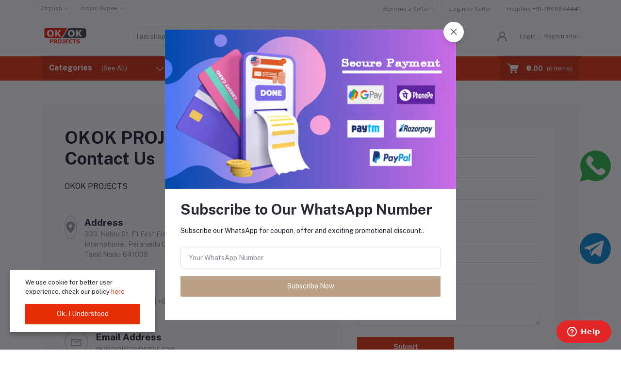

--- FILE ---
content_type: text/html; charset=UTF-8
request_url: https://okokprojects.com/Contact-US
body_size: 25012
content:
<!DOCTYPE html>


    <html lang="en">

<head>

    <meta name="csrf-token" content="uNum2PGPu6iJERpVfw86Ob4RGuC43OINsByWIOUe">
    <meta name="app-url" content="//okokprojects.com/">
    <meta name="file-base-url" content="//okokprojects.com/public/">

    <title>OKOK PROJECTS  | Contact us</title>

    <meta charset="utf-8">
    <meta name="viewport" content="width=device-width, initial-scale=1.0">
    <meta name="robots" content="index, follow">
    <meta name="description" content="OKOK PROJECTS  | Contact us" />
    <meta name="keywords" content="">

        <!-- Schema.org markup for Google+ -->
    <meta itemprop="name" content="OKOK PROJECTS  | Contact us">
    <meta itemprop="description" content="OKOK PROJECTS  | Contact us">
    <meta itemprop="image" content="https://okokprojects.com/public/uploads/all/L1aYQPE1EjN7VYqG7AD5JUOF5OF8vyFigEXqtHSy.png">

    <!-- Twitter Card data -->
    <meta name="twitter:card" content="website">
    <meta name="twitter:site" content="@publisher_handle">
    <meta name="twitter:title" content="OKOK PROJECTS  | Contact us">
    <meta name="twitter:description" content="OKOK PROJECTS  | Contact us">
    <meta name="twitter:creator" content="@author_handle">
    <meta name="twitter:image" content="https://okokprojects.com/public/uploads/all/L1aYQPE1EjN7VYqG7AD5JUOF5OF8vyFigEXqtHSy.png">

    <!-- Open Graph data -->
    <meta property="og:title" content="OKOK PROJECTS  | Contact us" />
    <meta property="og:type" content="website" />
    <meta property="og:url" content="https://okokprojects.com/contact-us" />
    <meta property="og:image" content="https://okokprojects.com/public/uploads/all/L1aYQPE1EjN7VYqG7AD5JUOF5OF8vyFigEXqtHSy.png" />
    <meta property="og:description" content="OKOK PROJECTS  | Contact us" />
    <meta property="og:site_name" content="OKOK Projects" />

    
    <!-- Favicon -->
        <link rel="icon" href="https://okokprojects.com/public/uploads/all/L1aYQPE1EjN7VYqG7AD5JUOF5OF8vyFigEXqtHSy.png">
    <link rel="apple-touch-icon" href="https://okokprojects.com/public/uploads/all/L1aYQPE1EjN7VYqG7AD5JUOF5OF8vyFigEXqtHSy.png">

    <!-- Google Fonts -->
    <link rel="preconnect" href="https://fonts.googleapis.com">
    <link rel="preconnect" href="https://fonts.gstatic.com" crossorigin>
    <link href="https://fonts.googleapis.com/css2?family=Public+Sans:ital,wght@0,100;0,200;0,300;0,400;0,500;0,600;0,700;0,800;0,900;1,100;1,200;1,300;1,400;1,500;1,600;1,700;1,800;1,900&display=swap" rel="stylesheet">

    <!-- CSS Files -->
    <link rel="stylesheet" href="https://okokprojects.com/public/assets/css/vendors.css">
        <link rel="stylesheet" href="https://okokprojects.com/public/assets/css/aiz-core.css?v=1408">
    <link rel="stylesheet" href="https://okokprojects.com/public/assets/css/custom-style.css">


    <script>
        var AIZ = AIZ || {};
        AIZ.local = {
            nothing_selected: 'Nothing selected',
            nothing_found: 'Nothing found',
            choose_file: 'Choose File',
            file_selected: 'File selected',
            files_selected: 'Files selected',
            add_more_files: 'Add more files',
            adding_more_files: 'Adding more files',
            drop_files_here_paste_or: 'Drop files here, paste or',
            browse: 'Browse',
            upload_complete: 'Upload complete',
            upload_paused: 'Upload paused',
            resume_upload: 'Resume upload',
            pause_upload: 'Pause upload',
            retry_upload: 'Retry upload',
            cancel_upload: 'Cancel upload',
            uploading: 'Uploading',
            processing: 'Processing',
            complete: 'Complete',
            file: 'File',
            files: 'Files',
        }
    </script>

    <style>
        :root{
            --blue: #3490f3;
            --hov-blue: #2e7fd6;
            --soft-blue: rgba(0, 123, 255, 0.15);
            --secondary-base: #13814C;
            --hov-secondary-base: #0f6f41;
            --soft-secondary-base: rgba(19,129,76,0.15);
            --gray: #9d9da6;
            --gray-dark: #8d8d8d;
            --secondary: #919199;
            --soft-secondary: rgba(145, 145, 153, 0.15);
            --success: #85b567;
            --soft-success: rgba(133, 181, 103, 0.15);
            --warning: #f3af3d;
            --soft-warning: rgba(243, 175, 61, 0.15);
            --light: #f5f5f5;
            --soft-light: #dfdfe6;
            --soft-white: #b5b5bf;
            --dark: #292933;
            --soft-dark: #1b1b28;
            --primary: #e62e04;
            --hov-primary: #e62e04;
            --soft-primary: rgba(230,46,4,0.15);
        }
        body{
            font-family: 'Public Sans', sans-serif;
            font-weight: 400;
        }

        .pagination .page-link,
        .page-item.disabled .page-link {
            min-width: 32px;
            min-height: 32px;
            line-height: 32px;
            text-align: center;
            padding: 0;
            border: 1px solid var(--soft-light);
            font-size: 0.875rem;
            border-radius: 0 !important;
            color: var(--dark);
        }
        .pagination .page-item {
            margin: 0 5px;
        }

        .form-control:focus {
            border-width: 2px !important;
        }
        .iti__flag-container {
            padding: 2px;
        }
        .modal-content {
            border: 0 !important;
            border-radius: 0 !important;
        }

        .tagify.tagify--focus{
            border-width: 2px;
            border-color: var(--primary);
        }

        #map{
            width: 100%;
            height: 250px;
        }
        #edit_map{
            width: 100%;
            height: 250px;
        }

        .pac-container { z-index: 100000; }
    </style>

    <style>
        .stripe-input {
            padding-right: 35px;
        }
        
        
        .input-icon {
            position: absolute;
            top: 50%;
            right: 8px;
            transform: translateY(-50%);
            display: flex;
            align-items: center;
            justify-content: center;
            pointer-events: none;
            height: 100%;
        }
        
        
        .input-icon svg {
            height: 50%; 
            width: auto;  
            display: block;
        }
    </style>
<script>
document.addEventListener('DOMContentLoaded', function() {


    const cardInput = document.getElementById('cardNumber');
    cardInput.addEventListener('keydown', function(e) {
        if (!e.key.match(/\d/) && !['Backspace','ArrowLeft','ArrowRight','Tab'].includes(e.key)) e.preventDefault();
    });

    cardInput.addEventListener('input', function() {
        const cursorPos = cardInput.selectionStart;
        const rawValue = cardInput.value.replace(/\D/g,'');

        let formatted = '';
        for(let i=0;i<rawValue.length;i++){
            if(i>0 && i%4===0) formatted += ' ';
            formatted += rawValue[i];
        }

        cardInput.value = formatted;

        let newCursor = cursorPos;
        if(cursorPos % 5 === 0 && cursorPos !== 0 && rawValue.length < 16) newCursor = cursorPos + 1;
        cardInput.setSelectionRange(newCursor, newCursor);
    });

    const expiryInput = document.getElementById('expiry');
    expiryInput.addEventListener('keydown', function(e){
        if(!e.key.match(/\d/) && !['Backspace','ArrowLeft','ArrowRight','Tab'].includes(e.key)) e.preventDefault();
    });
    expiryInput.addEventListener('input', function(){
        let v = expiryInput.value.replace(/\D/g,'');
        if(v.length > 2) v = v.slice(0,2) + ' / ' + v.slice(2,4);
        expiryInput.value = v;
    });

    const cvcInput = document.getElementById('cvc');
    cvcInput.addEventListener('keydown', function(e){
        if(!e.key.match(/\d/) && !['Backspace','ArrowLeft','ArrowRight','Tab'].includes(e.key)) e.preventDefault();
    });

});
</script>


<!-- Start of  Zendesk Widget script -->
<script id="ze-snippet" src="https://static.zdassets.com/ekr/snippet.js?key=810a81d6-ea9a-4a30-b1da-fc5b63db44e3"> </script>
<!-- End of  Zendesk Widget script -->
</head>
<body>
    <!-- aiz-main-wrapper -->
    <div class="aiz-main-wrapper d-flex flex-column bg-white">
                <!-- Header -->
        <!-- Top Bar Banner -->
        
    <!-- Top Bar -->
    <div class="top-navbar bg-white z-1035 h-35px h-sm-auto">
        <div class="container">
            <div class="row">
                <div class="col-lg-6 col">
                    <ul class="list-inline d-flex justify-content-between justify-content-lg-start mb-0">
                        <!-- Language switcher -->
                                                    <li class="list-inline-item dropdown mr-4" id="lang-change">

                                <a href="javascript:void(0)" class="dropdown-toggle text-secondary fs-12 py-2"
                                    data-toggle="dropdown" data-display="static">
                                    <span class="">English</span>
                                </a>
                                <ul class="dropdown-menu dropdown-menu-left">
                                                                            <li>
                                            <a href="javascript:void(0)" data-flag="en"
                                                class="dropdown-item  active ">
                                                <img src="https://okokprojects.com/public/assets/img/placeholder.jpg"
                                                    data-src="https://okokprojects.com/public/assets/img/flags/en.png"
                                                    class="mr-1 lazyload" alt="English" height="11">
                                                <span class="language">English</span>
                                            </a>
                                        </li>
                                                                            <li>
                                            <a href="javascript:void(0)" data-flag="bd"
                                                class="dropdown-item ">
                                                <img src="https://okokprojects.com/public/assets/img/placeholder.jpg"
                                                    data-src="https://okokprojects.com/public/assets/img/flags/bd.png"
                                                    class="mr-1 lazyload" alt="Bangla" height="11">
                                                <span class="language">Bangla</span>
                                            </a>
                                        </li>
                                                                            <li>
                                            <a href="javascript:void(0)" data-flag="sa"
                                                class="dropdown-item ">
                                                <img src="https://okokprojects.com/public/assets/img/placeholder.jpg"
                                                    data-src="https://okokprojects.com/public/assets/img/flags/sa.png"
                                                    class="mr-1 lazyload" alt="Arabic" height="11">
                                                <span class="language">Arabic</span>
                                            </a>
                                        </li>
                                                                    </ul>
                            </li>
                        
                        <!-- Currency Switcher -->
                                                    <li class="list-inline-item dropdown ml-auto ml-lg-0 mr-0" id="currency-change">
                                
                                <a href="javascript:void(0)" class="dropdown-toggle text-secondary fs-12 py-2"
                                    data-toggle="dropdown" data-display="static">
                                    Indian Rupee
                                </a>
                                <ul class="dropdown-menu dropdown-menu-right dropdown-menu-lg-left">
                                                                            <li>
                                            <a class="dropdown-item "
                                                href="javascript:void(0)"
                                                data-currency="USD">U.S. Dollar
                                                ($)</a>
                                        </li>
                                                                            <li>
                                            <a class="dropdown-item "
                                                href="javascript:void(0)"
                                                data-currency="AUD">Australian Dollar
                                                ($)</a>
                                        </li>
                                                                            <li>
                                            <a class="dropdown-item "
                                                href="javascript:void(0)"
                                                data-currency="BRL">Brazilian Real
                                                (R$)</a>
                                        </li>
                                                                            <li>
                                            <a class="dropdown-item "
                                                href="javascript:void(0)"
                                                data-currency="CAD">Canadian Dollar
                                                ($)</a>
                                        </li>
                                                                            <li>
                                            <a class="dropdown-item "
                                                href="javascript:void(0)"
                                                data-currency="CZK">Czech Koruna
                                                (Kč)</a>
                                        </li>
                                                                            <li>
                                            <a class="dropdown-item "
                                                href="javascript:void(0)"
                                                data-currency="DKK">Danish Krone
                                                (kr)</a>
                                        </li>
                                                                            <li>
                                            <a class="dropdown-item "
                                                href="javascript:void(0)"
                                                data-currency="EUR">Euro
                                                (€)</a>
                                        </li>
                                                                            <li>
                                            <a class="dropdown-item "
                                                href="javascript:void(0)"
                                                data-currency="HKD">Hong Kong Dollar
                                                ($)</a>
                                        </li>
                                                                            <li>
                                            <a class="dropdown-item "
                                                href="javascript:void(0)"
                                                data-currency="HUF">Hungarian Forint
                                                (Ft)</a>
                                        </li>
                                                                            <li>
                                            <a class="dropdown-item "
                                                href="javascript:void(0)"
                                                data-currency="ILS">Israeli New Sheqel
                                                (₪)</a>
                                        </li>
                                                                            <li>
                                            <a class="dropdown-item "
                                                href="javascript:void(0)"
                                                data-currency="JPY">Japanese Yen
                                                (¥)</a>
                                        </li>
                                                                            <li>
                                            <a class="dropdown-item "
                                                href="javascript:void(0)"
                                                data-currency="MYR">Malaysian Ringgit
                                                (RM)</a>
                                        </li>
                                                                            <li>
                                            <a class="dropdown-item "
                                                href="javascript:void(0)"
                                                data-currency="MXN">Mexican Peso
                                                ($)</a>
                                        </li>
                                                                            <li>
                                            <a class="dropdown-item "
                                                href="javascript:void(0)"
                                                data-currency="NOK">Norwegian Krone
                                                (kr)</a>
                                        </li>
                                                                            <li>
                                            <a class="dropdown-item "
                                                href="javascript:void(0)"
                                                data-currency="NZD">New Zealand Dollar
                                                ($)</a>
                                        </li>
                                                                            <li>
                                            <a class="dropdown-item "
                                                href="javascript:void(0)"
                                                data-currency="PHP">Philippine Peso
                                                (₱)</a>
                                        </li>
                                                                            <li>
                                            <a class="dropdown-item "
                                                href="javascript:void(0)"
                                                data-currency="PLN">Polish Zloty
                                                (zł)</a>
                                        </li>
                                                                            <li>
                                            <a class="dropdown-item "
                                                href="javascript:void(0)"
                                                data-currency="GBP">Pound Sterling
                                                (£)</a>
                                        </li>
                                                                            <li>
                                            <a class="dropdown-item "
                                                href="javascript:void(0)"
                                                data-currency="RUB">Russian Ruble
                                                (руб)</a>
                                        </li>
                                                                            <li>
                                            <a class="dropdown-item "
                                                href="javascript:void(0)"
                                                data-currency="SGD">Singapore Dollar
                                                ($)</a>
                                        </li>
                                                                            <li>
                                            <a class="dropdown-item "
                                                href="javascript:void(0)"
                                                data-currency="SEK">Swedish Krona
                                                (kr)</a>
                                        </li>
                                                                            <li>
                                            <a class="dropdown-item "
                                                href="javascript:void(0)"
                                                data-currency="CHF">Swiss Franc
                                                (CHF)</a>
                                        </li>
                                                                            <li>
                                            <a class="dropdown-item "
                                                href="javascript:void(0)"
                                                data-currency="THB">Thai Baht
                                                (฿)</a>
                                        </li>
                                                                            <li>
                                            <a class="dropdown-item "
                                                href="javascript:void(0)"
                                                data-currency="BDT">Taka
                                                (৳)</a>
                                        </li>
                                                                            <li>
                                            <a class="dropdown-item  active "
                                                href="javascript:void(0)"
                                                data-currency="INR">Indian Rupee
                                                (₹)</a>
                                        </li>
                                                                    </ul>
                            </li>
                        
                    </ul>
                </div>

                <div class="col-6 text-right d-none d-lg-block">
                    <ul class="list-inline mb-0 h-100 d-flex justify-content-end align-items-center">
                                                    <!-- Become a Seller -->
                            <li class="list-inline-item mr-0 pl-0 py-2">
                                <a href="https://okokprojects.com/shops/create"
                                    class="text-secondary fs-12 pr-3 d-inline-block border-width-2 border-right">Become a Seller !</a>
                            </li>

                                                         
                            
                            <!-- Seller Login -->
                            <li class="list-inline-item mr-0 pl-0 py-2">
                                <a href="https://okokprojects.com/seller/login"
                                    class="text-secondary fs-12 pl-3 d-inline-block">Login to Seller</a>
                            </li>
                                                                            <!-- Helpline -->
                            <li class="list-inline-item ml-3 pl-3 mr-0 pr-0">
                                <a href="tel:+91-7806844441"
                                    class="text-secondary fs-12 d-inline-block py-2">
                                    <span>Helpline</span>
                                    <span>+91-7806844441</span>
                                </a>
                            </li>
                                            </ul>
                </div>
            </div>
        </div>
    </div>

    <header class=" sticky-top  z-1020 bg-white">
        <!-- Search Bar -->
        <div class="position-relative logo-bar-area border-bottom border-md-nonea z-1025">
            <div class="container">
                <div class="d-flex align-items-center">
                    <!-- top menu sidebar button -->
                    <button type="button" class="btn d-lg-none mr-3 mr-sm-4 p-0 active" data-toggle="class-toggle"
                        data-target=".aiz-top-menu-sidebar">
                        <svg id="Component_43_1" data-name="Component 43 – 1" xmlns="http://www.w3.org/2000/svg"
                            width="16" height="16" viewBox="0 0 16 16">
                            <rect id="Rectangle_19062" data-name="Rectangle 19062" width="16" height="2"
                                transform="translate(0 7)" fill="#919199" />
                            <rect id="Rectangle_19063" data-name="Rectangle 19063" width="16" height="2"
                                fill="#919199" />
                            <rect id="Rectangle_19064" data-name="Rectangle 19064" width="16" height="2"
                                transform="translate(0 14)" fill="#919199" />
                        </svg>

                    </button>
                    <!-- Header Logo -->
                    <div class="col-auto pl-0 pr-3 d-flex align-items-center">
                        <a class="d-block py-20px mr-3 ml-0" href="https://okokprojects.com">
                                                                                        <img src="https://okokprojects.com/public/uploads/all/L1aYQPE1EjN7VYqG7AD5JUOF5OF8vyFigEXqtHSy.png" alt="OKOK Projects"
                                    class="mw-100 h-30px h-md-40px" height="40">
                                                    </a>
                    </div>
                    <!-- Search Icon for small device -->
                    <div class="d-lg-none ml-auto mr-0">
                        <a class="p-2 d-block text-reset" href="javascript:void(0);" data-toggle="class-toggle"
                            data-target=".front-header-search">
                            <i class="las la-search la-flip-horizontal la-2x"></i>
                        </a>
                    </div>
                    <!-- Search field -->
                    <div class="flex-grow-1 front-header-search d-flex align-items-center bg-white mx-xl-5">
                        <div class="position-relative flex-grow-1 px-3 px-lg-0">
                            <form action="https://okokprojects.com/search" method="GET" class="stop-propagation">
                                <div class="d-flex position-relative align-items-center">
                                    <div class="d-lg-none" data-toggle="class-toggle"
                                        data-target=".front-header-search">
                                        <button class="btn px-2" type="button"><i
                                                class="la la-2x la-long-arrow-left"></i></button>
                                    </div>
                                    <div class="search-input-box">
                                        <input type="text"
                                            class="border border-soft-light form-control fs-14 hov-animate-outline"
                                            id="search" name="keyword"
                                                                                        placeholder="I am shopping for..." autocomplete="off">

                                        <svg id="Group_723" data-name="Group 723" xmlns="http://www.w3.org/2000/svg"
                                            width="20.001" height="20" viewBox="0 0 20.001 20">
                                            <path id="Path_3090" data-name="Path 3090"
                                                d="M9.847,17.839a7.993,7.993,0,1,1,7.993-7.993A8,8,0,0,1,9.847,17.839Zm0-14.387a6.394,6.394,0,1,0,6.394,6.394A6.4,6.4,0,0,0,9.847,3.453Z"
                                                transform="translate(-1.854 -1.854)" fill="#b5b5bf" />
                                            <path id="Path_3091" data-name="Path 3091"
                                                d="M24.4,25.2a.8.8,0,0,1-.565-.234l-6.15-6.15a.8.8,0,0,1,1.13-1.13l6.15,6.15A.8.8,0,0,1,24.4,25.2Z"
                                                transform="translate(-5.2 -5.2)" fill="#b5b5bf" />
                                        </svg>
                                    </div>
                                </div>
                            </form>
                            <div class="typed-search-box stop-propagation document-click-d-none d-none bg-white rounded shadow-lg position-absolute left-0 top-100 w-100"
                                style="min-height: 200px">
                                <div class="search-preloader absolute-top-center">
                                    <div class="dot-loader">
                                        <div></div>
                                        <div></div>
                                        <div></div>
                                    </div>
                                </div>
                                <div class="search-nothing d-none p-3 text-center fs-16">

                                </div>
                                <div id="search-content" class="text-left">

                                </div>
                            </div>
                        </div>
                    </div>
                    <!-- Search box -->
                    <div class="d-none d-lg-none ml-3 mr-0">
                        <div class="nav-search-box">
                            <a href="#" class="nav-box-link">
                                <i class="la la-search la-flip-horizontal d-inline-block nav-box-icon"></i>
                            </a>
                        </div>
                    </div>

                    
                    <div class="d-none d-xl-block ml-auto mr-0">
                                                    <!--Login & Registration -->
                            <span class="d-flex align-items-center nav-user-info ml-3">
                                <!-- Image -->
                                <span
                                    class="size-40px rounded-circle overflow-hidden border d-flex align-items-center justify-content-center nav-user-img">
                                    <svg xmlns="http://www.w3.org/2000/svg" width="19.902" height="20.012"
                                        viewBox="0 0 19.902 20.012">
                                        <path id="fe2df171891038b33e9624c27e96e367"
                                            d="M15.71,12.71a6,6,0,1,0-7.42,0,10,10,0,0,0-6.22,8.18,1.006,1.006,0,1,0,2,.22,8,8,0,0,1,15.9,0,1,1,0,0,0,1,.89h.11a1,1,0,0,0,.88-1.1,10,10,0,0,0-6.25-8.19ZM12,12a4,4,0,1,1,4-4A4,4,0,0,1,12,12Z"
                                            transform="translate(-2.064 -1.995)" fill="#91919b" />
                                    </svg>
                                </span>
                                <a href="https://okokprojects.com/users/login"
                                    class="text-reset opacity-60 hov-opacity-100 hov-text-primary fs-12 d-inline-block border-right border-soft-light border-width-2 pr-2 ml-3">Login</a>
                                <a href="https://okokprojects.com/users/registration"
                                
                                    class="text-reset opacity-60 hov-opacity-100 hov-text-primary fs-12 d-inline-block py-2 pl-2">Registration</a>
                            </span>
                                            </div>
                </div>
            </div>

            <!-- Loged in user Menus -->
            <div class="hover-user-top-menu position-absolute top-100 left-0 right-0 z-3">
                <div class="container">
                    <div class="position-static float-right">
                        <div class="aiz-user-top-menu bg-white rounded-0 border-top shadow-sm" style="width:220px;">
                            <ul class="list-unstyled no-scrollbar mb-0 text-left">
                                                                    <li class="user-top-nav-element border border-top-0" data-id="1">
                                        <a href="https://okokprojects.com/dashboard"
                                            class="text-truncate text-dark px-4 fs-14 d-flex align-items-center hov-column-gap-1">
                                            <svg xmlns="http://www.w3.org/2000/svg" width="16" height="16"
                                                viewBox="0 0 16 16">
                                                <path id="Path_2916" data-name="Path 2916"
                                                    d="M15.3,5.4,9.561.481A2,2,0,0,0,8.26,0H7.74a2,2,0,0,0-1.3.481L.7,5.4A2,2,0,0,0,0,6.92V14a2,2,0,0,0,2,2H14a2,2,0,0,0,2-2V6.92A2,2,0,0,0,15.3,5.4M10,15H6V9A1,1,0,0,1,7,8H9a1,1,0,0,1,1,1Zm5-1a1,1,0,0,1-1,1H11V9A2,2,0,0,0,9,7H7A2,2,0,0,0,5,9v6H2a1,1,0,0,1-1-1V6.92a1,1,0,0,1,.349-.76l5.74-4.92A1,1,0,0,1,7.74,1h.52a1,1,0,0,1,.651.24l5.74,4.92A1,1,0,0,1,15,6.92Z"
                                                    fill="#b5b5c0" />
                                            </svg>
                                            <span
                                                class="user-top-menu-name has-transition ml-3">Dashboard</span>
                                        </a>
                                    </li>
                                
                                                                <li class="user-top-nav-element border border-top-0" data-id="1">
                                    <a href="https://okokprojects.com/logout"
                                        class="text-truncate text-dark px-4 fs-14 d-flex align-items-center hov-column-gap-1">
                                        <svg xmlns="http://www.w3.org/2000/svg" width="16" height="15.999"
                                            viewBox="0 0 16 15.999">
                                            <g id="Group_25503" data-name="Group 25503"
                                                transform="translate(-24.002 -377)">
                                                <g id="Group_25265" data-name="Group 25265"
                                                    transform="translate(-216.534 -160)">
                                                    <path id="Subtraction_192" data-name="Subtraction 192"
                                                        d="M12052.535,2920a8,8,0,0,1-4.569-14.567l.721.72a7,7,0,1,0,7.7,0l.721-.72a8,8,0,0,1-4.567,14.567Z"
                                                        transform="translate(-11803.999 -2367)" fill="#d43533" />
                                                </g>
                                                <rect id="Rectangle_19022" data-name="Rectangle 19022" width="1"
                                                    height="8" rx="0.5" transform="translate(31.5 377)"
                                                    fill="#d43533" />
                                            </g>
                                        </svg>
                                        <span
                                            class="user-top-menu-name text-primary has-transition ml-3">Logout</span>
                                    </a>
                                </li>
                            </ul>
                        </div>
                    </div>
                </div>
            </div>
        </div>

        <!-- Menu Bar -->
        <div class="d-none d-lg-block position-relative bg-primary h-50px">
            <div class="container h-100">
                <div class="d-flex h-100">
                    <!-- Categoty Menu Button -->
                    <div class="d-none d-xl-block all-category has-transition bg-black-10" id="category-menu-bar">
                        <div class="px-3 h-100"
                            style="padding-top: 12px;padding-bottom: 12px; width:270px; cursor: pointer;">
                            <div class="d-flex align-items-center justify-content-between">
                                <div>
                                    <span class="fw-700 fs-16 text-white mr-3">Categories</span>
                                    <a href="https://okokprojects.com/categories" class="text-reset categoriesAll">
                                        <span
                                            class="d-none d-lg-inline-block text-white animate-underline-white">(See All)</span>
                                    </a>
                                </div>
                                <i class="las la-angle-down text-white has-transition" id="category-menu-bar-icon"
                                    style="font-size: 1.2rem !important"></i>
                            </div>
                        </div>
                    </div>
                    <!-- Header Menus -->
                                        <div class="ml-xl-4 w-100 overflow-hidden">
                        <div class="d-flex align-items-center justify-content-center justify-content-xl-start h-100">
                            <ul class="list-inline mb-0 pl-0 hor-swipe c-scrollbar-light">
                                                                                                            <li class="list-inline-item mr-0 animate-underline-white">
                                            <a href="https://okokprojects.com"
                                                class="fs-13 px-3 py-3 d-inline-block fw-700 text-white header_menu_links hov-bg-black-10
                                            ">
                                                Home
                                            </a>
                                        </li>
                                                                            <li class="list-inline-item mr-0 animate-underline-white">
                                            <a href="https://okokprojects.com/category/python-projects-fnjc2"
                                                class="fs-13 px-3 py-3 d-inline-block fw-700 text-white header_menu_links hov-bg-black-10
                                            ">
                                                Python
                                            </a>
                                        </li>
                                                                            <li class="list-inline-item mr-0 animate-underline-white">
                                            <a href="https://okokprojects.com/category/php-projects-5nkh3"
                                                class="fs-13 px-3 py-3 d-inline-block fw-700 text-white header_menu_links hov-bg-black-10
                                            ">
                                                PHP
                                            </a>
                                        </li>
                                                                            <li class="list-inline-item mr-0 animate-underline-white">
                                            <a href="https://okokprojects.com/category/django-projects-tkbdw"
                                                class="fs-13 px-3 py-3 d-inline-block fw-700 text-white header_menu_links hov-bg-black-10
                                            ">
                                                Django
                                            </a>
                                        </li>
                                                                            <li class="list-inline-item mr-0 animate-underline-white">
                                            <a href="https://okokprojects.com/category/ns2-projects-n6si8"
                                                class="fs-13 px-3 py-3 d-inline-block fw-700 text-white header_menu_links hov-bg-black-10
                                            ">
                                                NS2
                                            </a>
                                        </li>
                                                                            <li class="list-inline-item mr-0 animate-underline-white">
                                            <a href="https://okokprojects.com/category/simulink-projects-8girc"
                                                class="fs-13 px-3 py-3 d-inline-block fw-700 text-white header_menu_links hov-bg-black-10
                                            ">
                                                Simulink
                                            </a>
                                        </li>
                                                                            <li class="list-inline-item mr-0 animate-underline-white">
                                            <a href="https://okokprojects.com/contactus"
                                                class="fs-13 px-3 py-3 d-inline-block fw-700 text-white header_menu_links hov-bg-black-10
                                            ">
                                                Contact Us
                                            </a>
                                        </li>
                                                                                                </ul>
                        </div>
                    </div>
                    <!-- Cart -->
                    <div class="d-none d-xl-block align-self-stretch ml-5 mr-0 has-transition bg-black-10"
                        data-hover="dropdown">
                        <div class="nav-cart-box dropdown h-100" id="cart_items" style="width: max-content;">
                            <!-- Cart button with cart count -->
<a href="javascript:void(0)" class="d-flex align-items-center text-dark px-3 h-100" data-toggle="dropdown" data-display="static" title="Cart">
    <span class="mr-2">
        <svg xmlns="http://www.w3.org/2000/svg" width="24" height="20.562" viewBox="0 0 24 20.562">
            <g id="_5e67fc94b53aaec8ca181b806dd815ee" data-name="5e67fc94b53aaec8ca181b806dd815ee" transform="translate(-33.276 -101)">
              <path id="Path_32659" data-name="Path 32659" d="M34.034,102.519H38.2l-.732-.557c.122.37.243.739.365,1.112q.441,1.333.879,2.666.528,1.6,1.058,3.211.46,1.394.917,2.788c.149.451.291.9.446,1.352l.008.02a.76.76,0,0,0,1.466-.4c-.122-.37-.243-.739-.365-1.112q-.441-1.333-.879-2.666-.528-1.607-1.058-3.213-.46-1.394-.917-2.788c-.149-.451-.289-.9-.446-1.352l-.008-.02a.783.783,0,0,0-.732-.557H34.037a.76.76,0,0,0,0,1.519Z" fill="#fff"/>
              <path id="Path_32660" data-name="Path 32660" d="M288.931,541.934q-.615,1.1-1.233,2.193c-.058.106-.119.21-.177.317a.767.767,0,0,0,.656,1.142h11.6c.534,0,1.071.01,1.608,0h.023a.76.76,0,0,0,0-1.519h-11.6c-.534,0-1.074-.015-1.608,0h-.023l.656,1.142q.615-1.1,1.233-2.193c.058-.106.119-.21.177-.316a.759.759,0,0,0-1.312-.765Z" transform="translate(-247.711 -429.41)" fill="#fff"/>
              <circle id="Ellipse_553" data-name="Ellipse 553" cx="1.724" cy="1.724" r="1.724" transform="translate(49.612 117.606)" fill="#fff"/>
              <path id="Path_32661" data-name="Path 32661" d="M658.4,739.2a2.267,2.267,0,0,0,1.489,2.1,2.232,2.232,0,0,0,2.433-.648A2.231,2.231,0,1,0,658.4,739.2a.506.506,0,0,0,1.013,0c0-.041,0-.084.005-.124a.381.381,0,0,1,.005-.053c.008-.1,0,.033-.005.03a.979.979,0,0,1,.061-.248c.008-.02.023-.106.04-.111s-.046.094-.018.043a.656.656,0,0,0,.028-.061,2.3,2.3,0,0,1,.129-.215c.048-.073-.068.078.013-.015.025-.028.051-.058.078-.086s.056-.056.084-.081l.038-.033c.018-.015.091-.051.025-.023s-.015.013,0,0,.035-.025.056-.038a.947.947,0,0,1,.086-.051c.038-.023.078-.041.119-.061.013-.008.066-.033,0,0s.025-.008.033-.01A1.56,1.56,0,0,1,660.4,738l.068-.013c.056-.013-.048.005-.048.005.046,0,.094-.01.139-.01a2.043,2.043,0,0,1,.248.008c.094.008-.1-.018.02.005.046.008.089.02.134.03s.076.023.114.035a.589.589,0,0,1,.063.023c0,.008-.094-.048-.043-.018.071.043.149.076.22.122.018.013.035.025.056.038s.056.023,0,0-.018-.015,0,0l.051.043a2.274,2.274,0,0,1,.172.177c.076.084-.035-.058.013.015.02.033.043.063.063.1s.041.068.058.1l.023.046c.048.091.01-.008,0-.013.03.01.063.192.073.225l.023.1c.02.1,0-.03,0-.033.013.013.008.071.008.086a1.749,1.749,0,0,1,0,.23.63.63,0,0,0-.005.071c0,.051-.03.043.005-.03a.791.791,0,0,0-.028.134c-.018.071-.046.139-.066.21s.046-.086.013-.028a.245.245,0,0,0-.02.046c-.02.041-.041.078-.063.117s-.041.066-.063.1c-.068.1.048-.051-.01.018a1.932,1.932,0,0,1-.172.18c-.01.01-.071.076-.089.076,0,0,.1-.071.023-.02-.015.01-.028.018-.041.028-.071.046-.144.084-.218.122s.091-.03-.018.008l-.111.038-.116.03c-.018,0-.033.008-.051.01-.111.025.081-.005.015,0a2.045,2.045,0,0,1-.248.01c-.041,0-.081-.005-.124-.008-.015,0-.076-.008,0,0s-.018-.005-.035-.008a1.912,1.912,0,0,1-.261-.076c-.015-.005-.066-.03,0,0s-.015-.008-.03-.015c-.041-.02-.078-.041-.117-.063s-.073-.048-.111-.073c-.061-.038.008.02.023.02-.01,0-.043-.035-.051-.043a1.872,1.872,0,0,1-.187-.187.3.3,0,0,1-.043-.051c0,.01.061.086.02.023-.025-.038-.051-.073-.073-.111s-.048-.089-.071-.132c-.053-.1.025.081-.015-.033a1.836,1.836,0,0,1-.073-.263.163.163,0,0,0-.01-.051c.038.084.008.071,0,.013s-.008-.106-.008-.16a.513.513,0,0,0-1.026,0Z" transform="translate(-609.293 -619.872)" fill="#fff"/>
              <circle id="Ellipse_554" data-name="Ellipse 554" cx="1.724" cy="1.724" r="1.724" transform="translate(40.884 117.606)" fill="#fff"/>
              <path id="Path_32662" data-name="Path 32662" d="M270.814,272.355a2.267,2.267,0,0,0,1.489,2.1,2.232,2.232,0,0,0,2.433-.648,2.231,2.231,0,1,0-3.922-1.453.506.506,0,0,0,1.013,0c0-.041,0-.084.005-.124a.377.377,0,0,1,.005-.053c.008-.1,0,.033-.005.03a.981.981,0,0,1,.061-.248c.008-.02.023-.106.04-.111s-.046.094-.018.043a.656.656,0,0,0,.028-.061,2.3,2.3,0,0,1,.129-.215c.048-.073-.068.079.013-.015.025-.028.051-.058.078-.086s.056-.056.084-.081l.038-.033c.018-.015.091-.051.025-.023s-.015.013,0,0,.035-.025.056-.038a.96.96,0,0,1,.086-.051c.038-.023.078-.04.119-.061.013-.008.066-.033,0,0s.025-.008.033-.01a1.564,1.564,0,0,1,.213-.061l.068-.013c.056-.013-.048.005-.048.005.046,0,.094-.01.139-.01a2.031,2.031,0,0,1,.248.008c.094.008-.1-.018.02.005.046.008.089.02.134.03s.076.023.114.035a.583.583,0,0,1,.063.023c0,.008-.094-.048-.043-.018.071.043.149.076.22.122.018.013.035.025.056.038s.056.023,0,0-.018-.015,0,0l.051.043a2.257,2.257,0,0,1,.172.177c.076.084-.035-.058.013.015.02.033.043.063.063.1s.04.068.058.1l.023.046c.048.091.01-.008,0-.013.03.01.063.192.073.225l.023.1c.02.1,0-.03,0-.033.013.013.008.071.008.086a1.749,1.749,0,0,1,0,.23.622.622,0,0,0-.005.071c0,.051-.03.043.005-.03a.788.788,0,0,0-.028.134c-.018.071-.046.139-.066.21s.046-.086.013-.028a.249.249,0,0,0-.02.046c-.02.04-.041.078-.063.116s-.041.066-.063.1c-.068.1.048-.051-.01.018a1.929,1.929,0,0,1-.172.18c-.01.01-.071.076-.089.076,0,0,.1-.071.023-.02-.015.01-.028.018-.041.028-.071.046-.144.084-.218.122s.091-.03-.018.008l-.111.038-.116.03c-.018,0-.033.008-.051.01-.111.025.081-.005.015,0a2.039,2.039,0,0,1-.248.01c-.041,0-.081-.005-.124-.008-.015,0-.076-.008,0,0s-.018-.005-.035-.008a1.919,1.919,0,0,1-.261-.076c-.015-.005-.066-.03,0,0s-.015-.008-.03-.015c-.04-.02-.078-.04-.116-.063s-.073-.048-.111-.073c-.061-.038.008.02.023.02-.01,0-.043-.035-.051-.043a1.873,1.873,0,0,1-.187-.187.3.3,0,0,1-.043-.051c0,.01.061.086.02.023-.025-.038-.051-.073-.073-.111s-.048-.089-.071-.132c-.053-.1.025.081-.015-.033a1.84,1.84,0,0,1-.073-.263.164.164,0,0,0-.01-.051c.038.084.008.071,0,.013s-.008-.106-.008-.16a.513.513,0,0,0-1.026,0ZM287.2,258l-3.074,7.926H272.313L269.7,258Z" transform="translate(-230.437 -153.024)" fill="#fff"/>
              <path id="Path_32663" data-name="Path 32663" d="M267.044,237.988q-.52,1.341-1.038,2.682-.828,2.138-1.654,4.274l-.38.983.489-.372H254.1c-.476,0-.957-.02-1.436,0h-.02l.489.372q-.444-1.348-.886-2.694-.7-2.131-1.4-4.264c-.109-.327-.215-.653-.324-.983l-.489.641h16.791c.228,0,.456.005.681,0h.03a.506.506,0,0,0,0-1.013H250.744c-.228,0-.456-.005-.681,0h-.03a.511.511,0,0,0-.489.641q.444,1.348.886,2.694.7,2.131,1.4,4.264c.109.327.215.653.324.983a.523.523,0,0,0,.489.372h10.359c.476,0,.957.018,1.436,0h.02a.526.526,0,0,0,.489-.372q.52-1.341,1.038-2.682.828-2.138,1.654-4.274l.38-.983a.508.508,0,0,0-.355-.623A.52.52,0,0,0,267.044,237.988Z" transform="translate(-210.769 -133.152)" fill="#fff"/>
            </g>
        </svg>
    </span>
    <span class="d-none d-xl-block ml-2 fs-14 fw-700 text-white">₹0.00</span>
    <span class="nav-box-text d-none d-xl-block ml-2 text-white fs-12">

        (<span class="cart-count">0</span> Items)

    </span>
</a>

<!-- Cart Items -->
<div class="dropdown-menu dropdown-menu-right dropdown-menu-lg p-0 stop-propagation rounded-0">
            <div class="text-center p-3">
            <i class="las la-frown la-3x opacity-60 mb-3"></i>
            <h3 class="h6 fw-700">Your Cart is empty</h3>
        </div>
    </div>
                        </div>
                    </div>
                </div>
            </div>
            <!-- Categoty Menus -->
            <div class="hover-category-menu position-absolute w-100 top-100 left-0 right-0 z-3 d-none"
                id="click-category-menu">
                <div class="container">
                    <div class="d-flex position-relative">
                        <div class="position-static">
                            <div class="aiz-category-menu bg-white rounded-0 border-top" id="category-sidebar" style="width:270px;">
    <ul class="list-unstyled categories no-scrollbar mb-0 text-left">
                                <li class="category-nav-element border border-top-0" data-id="9">
                <a href="https://okokprojects.com/category/python-projects-fnjc2"
                    class="text-truncate text-dark px-4 fs-14 d-block hov-column-gap-1">
                    <img class="cat-image lazyload mr-2 opacity-60" src="https://okokprojects.com/public/assets/img/placeholder.jpg"
                        data-src="https://okokprojects.com/public/uploads/all/JiTbw6KXYRaeVFLY8xG8pxDmlN4Zza02HIHqvFKh.png" width="16" alt="Python Projects"
                        onerror="this.onerror=null;this.src='https://okokprojects.com/public/assets/img/placeholder.jpg';">
                    <span class="cat-name has-transition">Python Projects</span>
                </a>

                <div class="sub-cat-menu more c-scrollbar-light border p-4 shadow-none">
                    <div class="c-preloader text-center absolute-center">
                        <i class="las la-spinner la-spin la-3x opacity-70"></i>
                    </div>
                </div>

            </li>
                                <li class="category-nav-element border border-top-0" data-id="10">
                <a href="https://okokprojects.com/category/django-projects-tkbdw"
                    class="text-truncate text-dark px-4 fs-14 d-block hov-column-gap-1">
                    <img class="cat-image lazyload mr-2 opacity-60" src="https://okokprojects.com/public/assets/img/placeholder.jpg"
                        data-src="https://okokprojects.com/public/uploads/all/cPspQTu9G9p2dAeoYMP8VMvlan9pVV9C8YbF4lxn.png" width="16" alt="Django Projects"
                        onerror="this.onerror=null;this.src='https://okokprojects.com/public/assets/img/placeholder.jpg';">
                    <span class="cat-name has-transition">Django Projects</span>
                </a>

                <div class="sub-cat-menu more c-scrollbar-light border p-4 shadow-none">
                    <div class="c-preloader text-center absolute-center">
                        <i class="las la-spinner la-spin la-3x opacity-70"></i>
                    </div>
                </div>

            </li>
                                <li class="category-nav-element border border-top-0" data-id="11">
                <a href="https://okokprojects.com/category/php-projects-5nkh3"
                    class="text-truncate text-dark px-4 fs-14 d-block hov-column-gap-1">
                    <img class="cat-image lazyload mr-2 opacity-60" src="https://okokprojects.com/public/assets/img/placeholder.jpg"
                        data-src="https://okokprojects.com/public/uploads/all/u88lulCwYPBeb1Xj0KpBrjiwGvdVjFD9kwLKhqau.png" width="16" alt="PHP Projects"
                        onerror="this.onerror=null;this.src='https://okokprojects.com/public/assets/img/placeholder.jpg';">
                    <span class="cat-name has-transition">PHP Projects</span>
                </a>

                <div class="sub-cat-menu more c-scrollbar-light border p-4 shadow-none">
                    <div class="c-preloader text-center absolute-center">
                        <i class="las la-spinner la-spin la-3x opacity-70"></i>
                    </div>
                </div>

            </li>
                                <li class="category-nav-element border border-top-0" data-id="12">
                <a href="https://okokprojects.com/category/java--projects-azyon"
                    class="text-truncate text-dark px-4 fs-14 d-block hov-column-gap-1">
                    <img class="cat-image lazyload mr-2 opacity-60" src="https://okokprojects.com/public/assets/img/placeholder.jpg"
                        data-src="https://okokprojects.com/public/uploads/all/B97AZ62zNQvH33CdPeHJdv6lu61GUgqWUqVHafFd.png" width="16" alt="Java  Projects"
                        onerror="this.onerror=null;this.src='https://okokprojects.com/public/assets/img/placeholder.jpg';">
                    <span class="cat-name has-transition">Java  Projects</span>
                </a>

                <div class="sub-cat-menu more c-scrollbar-light border p-4 shadow-none">
                    <div class="c-preloader text-center absolute-center">
                        <i class="las la-spinner la-spin la-3x opacity-70"></i>
                    </div>
                </div>

            </li>
                                <li class="category-nav-element border border-top-0" data-id="13">
                <a href="https://okokprojects.com/category/simulink-projects-8girc"
                    class="text-truncate text-dark px-4 fs-14 d-block hov-column-gap-1">
                    <img class="cat-image lazyload mr-2 opacity-60" src="https://okokprojects.com/public/assets/img/placeholder.jpg"
                        data-src="https://okokprojects.com/public/uploads/all/0GxxkdP2rmVOKo40uNpJxppxaXh7FNwOoU8kdGYw.png" width="16" alt="Simulink Projects"
                        onerror="this.onerror=null;this.src='https://okokprojects.com/public/assets/img/placeholder.jpg';">
                    <span class="cat-name has-transition">Simulink Projects</span>
                </a>

                <div class="sub-cat-menu more c-scrollbar-light border p-4 shadow-none">
                    <div class="c-preloader text-center absolute-center">
                        <i class="las la-spinner la-spin la-3x opacity-70"></i>
                    </div>
                </div>

            </li>
                                <li class="category-nav-element border border-top-0" data-id="14">
                <a href="https://okokprojects.com/category/ns2-projects-n6si8"
                    class="text-truncate text-dark px-4 fs-14 d-block hov-column-gap-1">
                    <img class="cat-image lazyload mr-2 opacity-60" src="https://okokprojects.com/public/assets/img/placeholder.jpg"
                        data-src="https://okokprojects.com/public/uploads/all/gGbP3aMQSK5FRRcf5IEAFiMzPIyDGoG1m3p0PEaa.png" width="16" alt="NS2 Projects"
                        onerror="this.onerror=null;this.src='https://okokprojects.com/public/assets/img/placeholder.jpg';">
                    <span class="cat-name has-transition">NS2 Projects</span>
                </a>

                <div class="sub-cat-menu more c-scrollbar-light border p-4 shadow-none">
                    <div class="c-preloader text-center absolute-center">
                        <i class="las la-spinner la-spin la-3x opacity-70"></i>
                    </div>
                </div>

            </li>
                                <li class="category-nav-element border border-top-0" data-id="15">
                <a href="https://okokprojects.com/category/matlab-projects-ldd9d"
                    class="text-truncate text-dark px-4 fs-14 d-block hov-column-gap-1">
                    <img class="cat-image lazyload mr-2 opacity-60" src="https://okokprojects.com/public/assets/img/placeholder.jpg"
                        data-src="https://okokprojects.com/public/uploads/all/mqhuKVYt6DokZ4tWAn1IjdU6vcgtMMe6EZ8Ruimd.png" width="16" alt="Matlab Projects"
                        onerror="this.onerror=null;this.src='https://okokprojects.com/public/assets/img/placeholder.jpg';">
                    <span class="cat-name has-transition">Matlab Projects</span>
                </a>

                <div class="sub-cat-menu more c-scrollbar-light border p-4 shadow-none">
                    <div class="c-preloader text-center absolute-center">
                        <i class="las la-spinner la-spin la-3x opacity-70"></i>
                    </div>
                </div>

            </li>
                                <li class="category-nav-element border border-top-0" data-id="16">
                <a href="https://okokprojects.com/category/mba-projects-xyzxg"
                    class="text-truncate text-dark px-4 fs-14 d-block hov-column-gap-1">
                    <img class="cat-image lazyload mr-2 opacity-60" src="https://okokprojects.com/public/assets/img/placeholder.jpg"
                        data-src="https://okokprojects.com/public/uploads/all/KV9TnicRZIdnJBWP5VFgnLidxrlR2RoKn0psOqW9.png" width="16" alt="MBA Projects"
                        onerror="this.onerror=null;this.src='https://okokprojects.com/public/assets/img/placeholder.jpg';">
                    <span class="cat-name has-transition">MBA Projects</span>
                </a>

                <div class="sub-cat-menu more c-scrollbar-light border p-4 shadow-none">
                    <div class="c-preloader text-center absolute-center">
                        <i class="las la-spinner la-spin la-3x opacity-70"></i>
                    </div>
                </div>

            </li>
                                <li class="category-nav-element border border-top-0" data-id="17">
                <a href="https://okokprojects.com/category/android-projects-5seyj"
                    class="text-truncate text-dark px-4 fs-14 d-block hov-column-gap-1">
                    <img class="cat-image lazyload mr-2 opacity-60" src="https://okokprojects.com/public/assets/img/placeholder.jpg"
                        data-src="https://okokprojects.com/public/uploads/all/ZN36zffVUh4Lp1oum1citELeUWvdBJHEQSMean9k.png" width="16" alt="Android Projects"
                        onerror="this.onerror=null;this.src='https://okokprojects.com/public/assets/img/placeholder.jpg';">
                    <span class="cat-name has-transition">Android Projects</span>
                </a>

                <div class="sub-cat-menu more c-scrollbar-light border p-4 shadow-none">
                    <div class="c-preloader text-center absolute-center">
                        <i class="las la-spinner la-spin la-3x opacity-70"></i>
                    </div>
                </div>

            </li>
            </ul>
</div>
                        </div>
                    </div>
                </div>
            </div>
        </div>
    </header>

    <!-- Top Menu Sidebar -->
    <div class="aiz-top-menu-sidebar collapse-sidebar-wrap sidebar-xl sidebar-left d-lg-none z-1035">
        <div class="overlay overlay-fixed dark c-pointer" data-toggle="class-toggle"
            data-target=".aiz-top-menu-sidebar" data-same=".hide-top-menu-bar"></div>
        <div class="collapse-sidebar c-scrollbar-light text-left">
            <button type="button" class="btn btn-sm p-4 hide-top-menu-bar" data-toggle="class-toggle"
                data-target=".aiz-top-menu-sidebar">
                <i class="las la-times la-2x text-primary"></i>
            </button>
                            <!--Login & Registration -->
                <span class="d-flex align-items-center nav-user-info pl-4">
                    <!-- Image -->
                    <span
                        class="size-40px rounded-circle overflow-hidden border d-flex align-items-center justify-content-center nav-user-img">
                        <svg xmlns="http://www.w3.org/2000/svg" width="19.902" height="20.012"
                            viewBox="0 0 19.902 20.012">
                            <path id="fe2df171891038b33e9624c27e96e367"
                                d="M15.71,12.71a6,6,0,1,0-7.42,0,10,10,0,0,0-6.22,8.18,1.006,1.006,0,1,0,2,.22,8,8,0,0,1,15.9,0,1,1,0,0,0,1,.89h.11a1,1,0,0,0,.88-1.1,10,10,0,0,0-6.25-8.19ZM12,12a4,4,0,1,1,4-4A4,4,0,0,1,12,12Z"
                                transform="translate(-2.064 -1.995)" fill="#91919b" />
                        </svg>
                    </span>

                    <a href="https://okokprojects.com/users/login"
                        class="text-reset opacity-60 hov-opacity-100 hov-text-primary fs-12 d-inline-block border-right border-soft-light border-width-2 pr-2 ml-3">Login</a>
                    <a href="https://okokprojects.com/users/registration"
                    
                        class="text-reset opacity-60 hov-opacity-100 hov-text-primary fs-12 d-inline-block py-2 pl-2">Registration</a>
                </span>
                        <hr>
            <ul class="mb-0 pl-3 pb-3 h-100">
                                                            <li class="mr-0">
                            <a href="https://okokprojects.com"
                                class="fs-13 px-3 py-3 w-100 d-inline-block fw-700 text-dark header_menu_links
                            ">
                                Home
                            </a>
                        </li>
                                            <li class="mr-0">
                            <a href="https://okokprojects.com/category/python-projects-fnjc2"
                                class="fs-13 px-3 py-3 w-100 d-inline-block fw-700 text-dark header_menu_links
                            ">
                                Python
                            </a>
                        </li>
                                            <li class="mr-0">
                            <a href="https://okokprojects.com/category/php-projects-5nkh3"
                                class="fs-13 px-3 py-3 w-100 d-inline-block fw-700 text-dark header_menu_links
                            ">
                                PHP
                            </a>
                        </li>
                                            <li class="mr-0">
                            <a href="https://okokprojects.com/category/django-projects-tkbdw"
                                class="fs-13 px-3 py-3 w-100 d-inline-block fw-700 text-dark header_menu_links
                            ">
                                Django
                            </a>
                        </li>
                                            <li class="mr-0">
                            <a href="https://okokprojects.com/category/ns2-projects-n6si8"
                                class="fs-13 px-3 py-3 w-100 d-inline-block fw-700 text-dark header_menu_links
                            ">
                                NS2
                            </a>
                        </li>
                                            <li class="mr-0">
                            <a href="https://okokprojects.com/category/simulink-projects-8girc"
                                class="fs-13 px-3 py-3 w-100 d-inline-block fw-700 text-dark header_menu_links
                            ">
                                Simulink
                            </a>
                        </li>
                                            <li class="mr-0">
                            <a href="https://okokprojects.com/contactus"
                                class="fs-13 px-3 py-3 w-100 d-inline-block fw-700 text-dark header_menu_links
                            ">
                                Contact Us
                            </a>
                        </li>
                                                                </ul>
            <br>
            <br>
        </div>
    </div>

    <!-- Modal -->
    <div class="modal fade" id="order_details" tabindex="-1" role="dialog" aria-labelledby="exampleModalLabel"
        aria-hidden="true">
        <div class="modal-dialog modal-dialog-centered modal-xl" role="document">
            <div class="modal-content">
                <div id="order-details-modal-body">

                </div>
            </div>
        </div>
    </div>

    
        <section class="pt-4 my-4">
        <div class="container">
        <div class="" style="background-color: rgba(230,46,4,0.02)">
            <div class="row">
                <div class="col-lg-6 text-center text-lg-left">
                    <div class="p-3 p-md-4 p-xl-5">
                        <h1 class="fs-36 fw-700 mb-4">OKOK PROJECTS | Contact Us</h1>
                        <p class="fs-16 fw-400 mb-5">OKOK PROJECTS</p>
                        <div class="d-flex mb-5">
                            <span class="size-48px d-flex align-items-center justify-content-center border border-gray-500 rounded-content">
                                <svg xmlns="http://www.w3.org/2000/svg" width="19.201" height="24" viewBox="0 0 19.201 24">
                                    <path id="c2b0eedccc4761c59dc63e9987216605" d="M13.6,2A9.611,9.611,0,0,0,4,11.6c0,3.906,2.836,7.15,5.839,10.583.95,1.087,1.934,2.212,2.81,3.349a1.2,1.2,0,0,0,1.9,0c.876-1.138,1.86-2.262,2.81-3.349,3-3.433,5.839-6.677,5.839-10.583A9.611,9.611,0,0,0,13.6,2Zm0,13.2a3.6,3.6,0,1,1,3.6-3.6A3.6,3.6,0,0,1,13.6,15.2Z" transform="translate(-4 -2)" fill="#9d9da6"/>
                                </svg>
                            </span>
                            <span class="ml-3">
                                <span class="fs-19 fw-700">Address</span><br>
                                <span class="fs-14 text-secondary">333, Nehru St, F1 First Floor, Near Hotel Mangala International, Peranaidu Layout, Ram Nagar, Coimbatore, Tamil Nadu-641009</span>
                            </span>
                        </div>
                        <div class="d-flex mb-5">
                            <span class="size-48px d-flex align-items-center justify-content-center border border-gray-500 rounded-content">
                                <i class="las la-2x la-phone text-gray"></i>
                            </span>
                            <span class="ml-3">
                                <span class="fs-19 fw-700">Phone</span><br>
                                <span class="fs-14 text-secondary">+91-7806844441 | +91-8144199666</span>
                            </span>
                        </div>
                        <div class="d-flex">
                            <span class="size-48px d-flex align-items-center justify-content-center border border-gray-500 rounded-content">
                                <i class="las la-2x la-envelope text-gray"></i>
                            </span>
                            <span class="ml-3">
                                <span class="fs-19 fw-700">Email Address</span><br>
                                <span class="fs-14 text-secondary">okokprojects@gmail.com</span>
                            </span>
                        </div>
                    </div>
                </div>
                <div class="col-lg-6">
                    <div class="p-3 p-md-4 p-xl-5">
                        <div class="bg-white p-4 p-xl-2rem border rounded-3">
                            <form class="form-default" id="contact-us" role="form" action="https://okokprojects.com/contact" method="POST">
                                <input type="hidden" name="_token" value="uNum2PGPu6iJERpVfw86Ob4RGuC43OINsByWIOUe" autocomplete="off">
                                <!-- Name -->
                                <div class="form-group">
                                    <label for="name" class="fs-14 fw-700 text-soft-dark">Name</label>
                                    <input type="text" class="form-control rounded-0" value="" placeholder="Enter Name" name="name" required>
                                </div>
                                <!-- Email -->
                                <div class="form-group">
                                    <label for="email" class="fs-14 fw-700 text-soft-dark">Email</label>
                                    <input type="email" class="form-control rounded-0" value="" placeholder="Enter Email" name="email" required>
                                </div>
                                <!-- Phone -->
                                <div class="form-group">
                                    <label for="phone" class="fs-14 fw-700 text-soft-dark">Phone no. (optional)</label>
                                    <input type="tel" class="form-control rounded-0" value="" placeholder="Enter Phone" name="phone">
                                </div>
                                <!-- Query -->
                                <div class="form-group">
                                    <label for="query" class="fs-14 fw-700 text-soft-dark">Tell us about your query</label>
                                    <textarea
                                        class="form-control rounded-0"
                                        placeholder="Type here..."
                                        name="content"
                                        rows="3"
                                        required
                                    ></textarea>
                                </div>

                               <!-- Recaptcha -->
                                
                                <!-- Submit Button -->
                                <div class="mt-4">
                                                                            <button type="submit" class="btn btn-primary fw-700 fs-14 rounded-0 w-200px">Submit</button>
                                    
                                </div>
                            </form>
                        </div>
                    </div>
                </div>
            </div>
        </div>
    </div>
</section>

        <!-- footer -->
        <!-- Last Viewed Products  -->

<!-- footer Description -->
    <section class="bg-light border-top border-bottom mt-auto">
        <div class="container py-4">
            <h1 class="fs-18 fw-700 text-gray-dark mb-3">OKOK PROJECTS</h1>
            <p class="fs-13 text-gray-dark text-justify mb-0">
                Final Year Projects, College Projects, Student Projects, Last Year Projects all type of Student Projects support You..<br />
<br />
FINAL YEAR PROJECTS | BULK PROJECTS IEEE PROJECTS, CHENNAI, BANGALORE, HYDERBAD, MUMBAI, KOCHI, COIMBATORE<br />
<br />
IEEE Projects,Ieee Projects For Cse,Ieee Projects For Ece,Ieee Projects For Eee,Ieee Xplore Projects,Ieee Projects For Cse 2025,Ieee Projects For Eee 2025,Ieee Projects For Ece 2025,Ieee Projects For Cse 2025,Ieee Papers For Cse,Ieee Papers For Ece,Ieee Project Papers,Ieee Projects 2025,Ieee Projects 2025,Ieee Mini Projects For Ece,Ieee Mini Projects,Ieee Mini Projects For Cse, Ieee Projects For Biomedical Engineering,Latest Ieee Papers For Ece 2025,Ieee Machine Learning Projects,Ieee Machine Learning Projects For Final Year,Ieee Projects For Cse With Source Code, Ieee Projects On Artificial Intelligence,Ieee Deep Learning Projects.<br />
<br />
IEEE PROJECTS - PYTHON, DJANGO, JUPYTER, PHP, ANDROID, NS2, MATLAB, HADOOP, MATLAB SIMULINK, MININET<br />
<br />
Final Year Projects,Final Year Projects For Computer Science,Final Year Projects For Cse,Final Year Projects For Computer Science With Source Code, Iot Based Projects For Final Year,Major Project For Cse Final Year,Major Projects For Cse,Ece Projects For Final Year,Bca Final Year Project, Python Projects For Final Year Students,Easy Final Year Projects For Mechanical Engineering, Web Development Projects For Final Year, Major Projects For Ece, Python Projects With Source Code For Final Year, Electronics Projects For Final Year,<br />
<br />
Machine Learning Projects For Final Year, Cyber Security Projects For Final Year, Final Year Android Projects With Source Code, Android Projects For Final Year, Btech Final Year Projects For Cse, Cyber Security Projects For Final Year Students, Final Year Projects With Source Code And Documentation, Mba Final Year Project, Major Projects For Ece Final Year, Projects For Bca Students, Bca Projects For Final Year, Bba Final Year Project, Final Year Engineering Projects, Vlsi Projects For Final Year Ece 2025-2026, Major Project For Bca Final Year, Github Final Year Projects, Major Projects For Cse With Source Code, Projects For Ece Final Year Students, Final Year Project For It Students, Mba Final Year Project In Finance, Web Development Projects For Final Year Cse, Vlsi Projects For Final Year, Vlsi Projects For Final Year Ece, Final Year Project For Computer Engineering, Major Projects For Cse Final Year In Web Development, Python Final Year Projects, Best Final Year Projects For Cse, Mca Final Year Project,<br />
<br />
Bca Final Year Project With Source Code, Major Project For Mca Final Year, Final Year Projects For Cse, Final Year Projects For Computer Science In Python, Flutter Projects For Final Year Students, Web Application Projects For Final Year Students, Blockchain Projects For Final Year Students, Html Projects For Final Year Students, Cse Final Year Projects With Source Code, Project For Computer Science Final Year, Asp Net Projects For Final Year Students, Final Year Projects For Computer Science With Source Code, Major Projects For Ece Final Year On Embedded Systems, Python Projects For Final Year Students With Source Code<br />
<br />
 Final Year Projects For Computer Science With Source Code, Major Projects For Ece Final Year On Embedded Systems, Python Projects For Final Year Students With Source Code, Final Year Project For Electronics And Communication, Data Science Final Year Projects, Projects For Cse Final Year Students, Major Project For Final Year Cse, Blockchain Final Year Project, Python Projects For Final Year, Last Year Project For Computer Science, Ml Projects For Final Year, Bsc It Projects For Final Year, Final Year Projects, Final Year Projects For Computer Science In Java, Mca Final Year Project With Source Code, Final Year Project With Source Code, B Tech Final Year Project, It Projects For Final Year, Ieee Machine Learning Projects For Final Year, Best Major Projects For Cse, Project For Computer Science Engineering Final Year, Iot Based Projects For Final Year Ece, Free Python Projects For Final Year Students, React Js Projects For Final Year Students, Final Year Major Projects For Cse, Final Projects, Final Year Projects For Computer Science, Btech Final Year Projects For Ece, Best Final Year Projects, Ieee Final Year Projects, Mtech Project, Cloud Computing Final Year Project, Ieee Final Year Projects For Cse, B Pharm Final Year Project,<br />
<br />
Chemical Engineering Projects For Final Year, Best Projects For Final Year Cse, Projects For Computer Science Students Final Year, Project For Final Year Students, Major Projects On Embedded Systems For Ece, Project For B Com Final Year, Mtech Projects For Cse, Major Projects For Final Year, Final Year Projects For Information Technology, Engineering Projects For Final Year Students, Bsc Final Year Project Computer Science, Best Ece Projects, Vlsi Projects For Final Year Ece 2025, Biomedical Engineering Final Year Projects, Mechatronics Final Year Project, Data Science Project For Final Year, Ieee Ece Projects, Major Project For Computer Science, Final Year Project For Electronics Engineering, Embedded System Projects For Final Year Ece, Diploma Ece Projects, Main Projects For Ece, Major Projects For Electronics And Communication Engineering, Mca Major Project, Net Projects For Final Year Students, B Tech Projects For Ece, Ece Embedded Projects, Project On Embedded Systems For Final Year, Major Projects For Electronics Engineering, Ece Projects On Iot.<br />
<br />
LOCATION CITY SUPPORT<br />
Delhi | Mumbai | Bangalore | Hyderabad | Chennai | Pune | Ahmedabad | Kolkata | Jaipur | Chandigarh | Coimbatore | Lucknow | Surat | Indore | Patna | Nagpur | Ernakulam | Bhopal | Vadodara | Ludhiana | Kanpur | Nashik | Varanasi | Visakhapatnam | Rajkot | Raipur-Chhattisgarh | Vijayawada | Madurai | Ranchi | Goa | Thiruvananthapuram | Bhubaneshwar | Allahabad | Aurangabad-Maharashtra | Dehradun | Mysore | Trichy | Guwahati | Agra | Kozhikode | Jodhpur | Thrissur | Kolhapur | Salem | Meerut | Mangalore | Gorakhpur | Jabalpur | Jalandhar | Gwalior
            </p>
        </div>
    </section>

<!-- footer top Bar -->
<section class="bg-light border-top mt-auto">
    <div class="container px-xs-0">
        <div class="row no-gutters border-left border-soft-light">
            <!-- Terms & conditions -->
            <div class="col-lg-3 col-6 policy-file">
                <a class="text-reset h-100  border-right border-bottom border-soft-light text-center p-2 p-md-4 d-block hov-ls-1" href="https://okokprojects.com/terms">
                    <svg xmlns="http://www.w3.org/2000/svg" width="26.004" height="32" viewBox="0 0 26.004 32">
                        <path id="Union_8" data-name="Union 8" d="M-14508,18932v-.01a6.01,6.01,0,0,1-5.975-5.492h-.021v-14h1v13.5h0a4.961,4.961,0,0,0,4.908,4.994h.091v0h14v1Zm17-4v-1a2,2,0,0,0,2-2h1a3,3,0,0,1-2.927,3Zm-16,0a3,3,0,0,1-3-3h1a2,2,0,0,0,2,2h16v1Zm18-3v-16.994h-4v-1h3.6l-5.6-5.6v3.6h-.01a2.01,2.01,0,0,0,2,2v1a3.009,3.009,0,0,1-3-3h.01v-4h.6l0,0H-14507a2,2,0,0,0-2,2v22h-1v-22a3,3,0,0,1,3-3v0h12l0,0,7,7-.01.01V18925Zm-16-4.992v-1h12v1Zm0-4.006v-1h12v1Zm0-4v-1h12v1Z" transform="translate(14513.998 -18900.002)" fill="#919199"/>
                    </svg>
                    <h4 class="text-dark fs-14 fw-700 mt-3">Terms &amp; conditions</h4>
                </a>
            </div>

            <!-- Return Policy -->
            <div class="col-lg-3 col-6 policy-file">
                <a class="text-reset h-100  border-right border-bottom border-soft-light text-center p-2 p-md-4 d-block hov-ls-1" href="https://okokprojects.com/return-policy">
                    <svg xmlns="http://www.w3.org/2000/svg" width="32.001" height="23.971" viewBox="0 0 32.001 23.971">
                        <path id="Union_7" data-name="Union 7" d="M-14490,18922.967a6.972,6.972,0,0,0,4.949-2.051,6.944,6.944,0,0,0,2.052-4.943,7.008,7.008,0,0,0-7-7v0h-22.1l7.295,7.295-.707.707-7.779-7.779-.708-.707.708-.7,7.774-7.779.712.707-7.261,7.258H-14490v0a8.01,8.01,0,0,1,8,8,8.008,8.008,0,0,1-8,8Z" transform="translate(14514.001 -18900)" fill="#919199"/>
                    </svg>
                    <h4 class="text-dark fs-14 fw-700 mt-3">return policy</h4>
                </a>
            </div>

            <!-- Support Policy -->
            <div class="col-lg-3 col-6 policy-file">
                <a class="text-reset h-100  border-right border-bottom border-soft-light text-center p-2 p-md-4 d-block hov-ls-1" href="https://okokprojects.com/support-policy">
                    <svg xmlns="http://www.w3.org/2000/svg" width="32.002" height="32.002" viewBox="0 0 32.002 32.002">
                        <g id="Group_24198" data-name="Group 24198" transform="translate(-1113.999 -2398)">
                        <path id="Subtraction_14" data-name="Subtraction 14" d="M-14508,18916h0l-1,0a12.911,12.911,0,0,1,3.806-9.187A12.916,12.916,0,0,1-14496,18903a12.912,12.912,0,0,1,9.193,3.811A12.9,12.9,0,0,1-14483,18916l-1,0a11.918,11.918,0,0,0-3.516-8.484A11.919,11.919,0,0,0-14496,18904a11.921,11.921,0,0,0-8.486,3.516A11.913,11.913,0,0,0-14508,18916Z" transform="translate(15626 -16505)" fill="#919199"/>
                        <path id="Subtraction_15" data-name="Subtraction 15" d="M-14510,18912h-1a3,3,0,0,1-3-3v-6a3,3,0,0,1,3-3h1a2,2,0,0,1,2,2v8A2,2,0,0,1-14510,18912Zm-1-11a2,2,0,0,0-2,2v6a2,2,0,0,0,2,2h1a1,1,0,0,0,1-1v-8a1,1,0,0,0-1-1Z" transform="translate(15628 -16489)" fill="#919199"/>
                        <path id="Subtraction_19" data-name="Subtraction 19" d="M4,12H3A3,3,0,0,1,0,9V3A3,3,0,0,1,3,0H4A2,2,0,0,1,6,2v8A2,2,0,0,1,4,12ZM3,1A2,2,0,0,0,1,3V9a2,2,0,0,0,2,2H4a1,1,0,0,0,1-1V2A1,1,0,0,0,4,1Z" transform="translate(1146.002 2423) rotate(180)" fill="#919199"/>
                        <path id="Subtraction_17" data-name="Subtraction 17" d="M-14512,18908a2,2,0,0,1-2-2v-4a2,2,0,0,1,2-2,2,2,0,0,1,2,2v4A2,2,0,0,1-14512,18908Zm0-7a1,1,0,0,0-1,1v4a1,1,0,0,0,1,1,1,1,0,0,0,1-1v-4A1,1,0,0,0-14512,18901Z" transform="translate(20034 16940.002) rotate(90)" fill="#919199"/>
                        <rect id="Rectangle_18418" data-name="Rectangle 18418" width="1" height="4.001" transform="translate(1137.502 2427.502) rotate(90)" fill="#919199"/>
                        <path id="Intersection_1" data-name="Intersection 1" d="M-14508.5,18910a4.508,4.508,0,0,0,4.5-4.5h1a5.508,5.508,0,0,1-5.5,5.5Z" transform="translate(15646.004 -16482.5)" fill="#919199"/>
                        </g>
                    </svg>
                    <h4 class="text-dark fs-14 fw-700 mt-3">Support Policy</h4>
                </a>
            </div>

            <!-- Privacy Policy -->
            <div class="col-lg-3 col-6 policy-file">
                <a class="text-reset h-100 border-right border-bottom border-soft-light text-center p-2 p-md-4 d-block hov-ls-1" href="https://okokprojects.com/privacy-policy">
                    <svg xmlns="http://www.w3.org/2000/svg" width="32" height="32" viewBox="0 0 32 32">
                        <g id="Group_24236" data-name="Group 24236" transform="translate(-1454.002 -2430.002)">
                        <path id="Subtraction_11" data-name="Subtraction 11" d="M-14498,18932a15.894,15.894,0,0,1-11.312-4.687A15.909,15.909,0,0,1-14514,18916a15.884,15.884,0,0,1,4.685-11.309A15.9,15.9,0,0,1-14498,18900a15.909,15.909,0,0,1,11.316,4.688A15.885,15.885,0,0,1-14482,18916a15.9,15.9,0,0,1-4.687,11.316A15.909,15.909,0,0,1-14498,18932Zm0-31a14.9,14.9,0,0,0-10.605,4.393A14.9,14.9,0,0,0-14513,18916a14.9,14.9,0,0,0,4.395,10.607A14.9,14.9,0,0,0-14498,18931a14.9,14.9,0,0,0,10.607-4.393A14.9,14.9,0,0,0-14483,18916a14.9,14.9,0,0,0-4.393-10.607A14.9,14.9,0,0,0-14498,18901Z" transform="translate(15968 -16470)" fill="#919199"/>
                        <g id="Group_24196" data-name="Group 24196" transform="translate(0 -1)">
                            <rect id="Rectangle_18406" data-name="Rectangle 18406" width="2" height="10" transform="translate(1469 2440)" fill="#919199"/>
                            <rect id="Rectangle_18407" data-name="Rectangle 18407" width="2" height="2" transform="translate(1469 2452)" fill="#919199"/>
                        </g>
                        </g>
                    </svg>
                    <h4 class="text-dark fs-14 fw-700 mt-3">privacy policy</h4>
                </a>
            </div>
        </div>
    </div>
</section>

<!-- footer subscription & icons -->
<section class="py-3 text-light footer-widget border-bottom" style="border-color: #3d3d46 !important; background-color: #212129 !important;">
    <div class="container">
        <!-- footer logo -->
        <div class="mt-3 mb-4">
            <a href="https://okokprojects.com" class="d-block">
                                    <img class="lazyload h-45px" src="https://okokprojects.com/public/assets/img/placeholder-rect.jpg" data-src="https://okokprojects.com/public/uploads/all/L1aYQPE1EjN7VYqG7AD5JUOF5OF8vyFigEXqtHSy.png" alt="OKOK Projects" height="45">
                            </a>
        </div>
        <div class="row">
            <!-- about & subscription -->
            
            <div class="col-xl-6 col-lg-7">
                <div class="mb-4 text-secondary text-justify">
                    <p>OKOK Projects is a company that provides final-year student projects and IEEE projects in various technologies. The company is based in several locations in India, including Chennai, Bengaluru, Coimbatore, and Palakkad</p><p>Services: IFox Projects offers a wide range of academic projects for students in various disciplines, such as: Computer Science: Projects based on Python, Django, PHP, Java, and other technologies. Electronics and Communication: Projects related to embedded systems, IoT, and VLSI. Others: Projects using Simulink, NS2, MATLAB, Hadoop, and more. </p>
                </div>
                            </div>

            <div class="col d-none d-lg-block"></div>

            <!-- Follow & Apps -->
            <div class="col-xxl-3 col-xl-4 col-lg-4">
                <!-- Social -->
                                    <h5 class="fs-14 fw-700 text-secondary text-uppercase mt-3 mt-lg-0">Follow Us</h5>
                    <ul class="list-inline social colored mb-4">
                                                    <li class="list-inline-item ml-2 mr-2">
                                <a href="https://www.facebook.com/okokprojectscom" target="_blank"
                                    class="facebook"><i class="lab la-facebook-f"></i></a>
                            </li>
                                                                            <li class="list-inline-item ml-2 mr-2">
                                <a href="https://x.com/" target="_blank"
                                    class="twitter"><i class="lab la-twitter"></i></a>
                            </li>
                                                                            <li class="list-inline-item ml-2 mr-2">
                                <a href="https://www.instagram.com/" target="_blank"
                                    class="instagram"><i class="lab la-instagram"></i></a>
                            </li>
                                                                            <li class="list-inline-item ml-2 mr-2">
                                <a href="https://www.youtube.com/c/okokprojects" target="_blank"
                                    class="youtube"><i class="lab la-youtube"></i></a>
                            </li>
                                                                            <li class="list-inline-item ml-2 mr-2">
                                <a href="https://in.linkedin.com/" target="_blank"
                                    class="linkedin"><i class="lab la-linkedin-in"></i></a>
                            </li>
                                            </ul>
                
                <!-- Apps link -->
                                    <h5 class="fs-14 fw-700 text-secondary text-uppercase mt-3">Mobile Apps</h5>
                    <div class="d-flex mt-3">
                        <div class="">
                            <a href="https://okokprojects.com/" target="_blank" class="mr-2 mb-2 overflow-hidden hov-scale-img">
                                <img class="lazyload has-transition" src="https://okokprojects.com/public/assets/img/placeholder-rect.jpg" data-src="https://okokprojects.com/public/assets/img/play.png" alt="OKOK Projects" height="44">
                            </a>
                        </div>
                        <div class="">
                            <a href="https://okokprojects.com/" target="_blank" class="overflow-hidden hov-scale-img">
                                <img class="lazyload has-transition" src="https://okokprojects.com/public/assets/img/placeholder-rect.jpg" data-src="https://okokprojects.com/public/assets/img/app.png" alt="OKOK Projects" height="44">
                            </a>
                        </div>
                    </div>
                
            </div>
        </div>
    </div>
</section>

<section class="py-lg-3 text-light footer-widget" style="background-color: #212129 !important;">
    <!-- footer widgets ========== [Accordion Fotter widgets are bellow from this]-->
    <div class="container d-none d-lg-block">
        <div class="row">
            <!-- Quick links -->
            <div class="col-lg-3 col-md-6 col-sm-6">
                <div class="text-center text-sm-left mt-4">
                    <h4 class="fs-14 text-secondary text-uppercase fw-700 mb-3">
                        Quick Links
                    </h4>
                    <ul class="list-unstyled">
                                                                                                            <li class="mb-2">
                                <a href="https://www.okokprojects.com/seller-policy" class="fs-13 text-soft-light animate-underline-white">
                                    Seller Policy Pages
                                </a>
                            </li>
                                                                                    <li class="mb-2">
                                <a href="https://www.okokprojects.com/return-policy" class="fs-13 text-soft-light animate-underline-white">
                                    Return Policy Page
                                </a>
                            </li>
                                                                                    <li class="mb-2">
                                <a href="https://www.okokprojects.com/support-policy" class="fs-13 text-soft-light animate-underline-white">
                                    Support Policy Page | Warranty Policy
                                </a>
                            </li>
                                                                                    <li class="mb-2">
                                <a href="https://www.okokprojects.com/terms" class="fs-13 text-soft-light animate-underline-white">
                                    Term Conditions Page
                                </a>
                            </li>
                                                                                    <li class="mb-2">
                                <a href="https://www.okokprojects.com/privacy-policy" class="fs-13 text-soft-light animate-underline-white">
                                    Privacy Policy Page
                                </a>
                            </li>
                                                                                    <li class="mb-2">
                                <a href="https://okokprojects.com/ShippingPolicy" class="fs-13 text-soft-light animate-underline-white">
                                    Shipping Policy
                                </a>
                            </li>
                                                                                    <li class="mb-2">
                                <a href="https://www.okokprojects.com/contact-us" class="fs-13 text-soft-light animate-underline-white">
                                    Contact us
                                </a>
                            </li>
                                                                        </ul>
                </div>
            </div>

            <!-- Contacts -->
            <div class="col-lg-3 col-md-6 col-sm-6">
                <div class="text-center text-sm-left mt-4">
                    <h4 class="fs-14 text-secondary text-uppercase fw-700 mb-3">Contacts</h4>
                    <ul class="list-unstyled">
                        <li class="mb-2">
                            <p  class="fs-13 text-secondary mb-1">Address</p>
                            <p  class="fs-13 text-soft-light">333, Nehru St, F1 First Floor, Near Hotel Mangala International,  Peranaidu Layout, Ram Nagar, Coimbatore, Tamil Nadu-641009</p>
                        </li>
                        <li class="mb-2">
                            <p  class="fs-13 text-secondary mb-1">Phone</p>
                            <p  class="fs-13 text-soft-light">+91-8144199666   |  +91-7806844441</p>
                        </li>
                        <li class="mb-2">
                            <p  class="fs-13 text-secondary mb-1">Email</p>
                            <p  class="">
                                <a href="mailto:okokprojects@gmail.com" class="fs-13 text-soft-light hov-text-primary">okokprojects@gmail.com</a>
                            </p>
                        </li>
                    </ul>
                </div>
            </div>

            <!-- My Account -->
            <div class="col-lg-3 col-md-6 col-sm-6">
                <div class="text-center text-sm-left mt-4">
                    <h4 class="fs-14 text-secondary text-uppercase fw-700 mb-3">My Account</h4>
                    <ul class="list-unstyled">
                                                    <li class="mb-2">
                                <a class="fs-13 text-soft-light animate-underline-white" href="https://okokprojects.com/users/login">
                                    Login
                                </a>
                            </li>
                                                <li class="mb-2">
                            <a class="fs-13 text-soft-light animate-underline-white" href="https://okokprojects.com/purchase_history">
                                Order History
                            </a>
                        </li>
                        <li class="mb-2">
                            <a class="fs-13 text-soft-light animate-underline-white" href="https://okokprojects.com/wishlists">
                                My Wishlist
                            </a>
                        </li>
                        <li class="mb-2">
                            <a class="fs-13 text-soft-light animate-underline-white" href="https://okokprojects.com/track-your-order">
                                Track Order
                            </a>
                        </li>
                                            </ul>
                </div>
            </div>

            <!-- Seller & Delivery Boy -->
                        <div class="col-lg-3 col-md-4 col-sm-6">
                <div class="text-center text-sm-left mt-4">
                    <!-- Seller -->
                                            <h4 class="fs-14 text-secondary text-uppercase fw-700 mb-3">Seller Zone</h4>
                        <ul class="list-unstyled">
                            <li class="mb-2">
                                <p class="fs-13 text-soft-light mb-0">
                                    Become A Seller
                                    <a href="https://okokprojects.com/shops/create" class="fs-13 fw-700 text-secondary-base ml-2">Apply Now</a>
                                    
                                </p>
                            </li>
                                                            <li class="mb-2">
                                    <a class="fs-13 text-soft-light animate-underline-white" href="https://okokprojects.com/seller/login">
                                        Login to Seller Panel
                                    </a>
                                </li>
                                                                                        <li class="mb-2">
                                    <a class="fs-13 text-soft-light animate-underline-white" target="_blank" href="https://www.yelldial.com/seller/login">
                                        Download Seller App
                                    </a>
                                </li>
                                                    </ul>
                    
                    <!-- Delivery Boy -->
                                    </div>
            </div>
                    </div>
    </div>

    <!-- Accordion Fotter widgets -->
    <div class="d-lg-none bg-transparent">
        <!-- Quick links -->
        <div class="aiz-accordion-wrap bg-black">
            <div class="aiz-accordion-heading container bg-black">
                <button class="aiz-accordion fs-14 text-white bg-transparent">Quick Links</button>
            </div>
            <div class="aiz-accordion-panel bg-transparent" style="background-color: #212129 !important;">
                <div class="container">
                    <ul class="list-unstyled mt-3">
                                                    							                            <li class="mb-2 pb-2 ">
                                <a href="https://www.okokprojects.com/seller-policy" class="fs-13 text-soft-light text-sm-secondary animate-underline-white">
                                    Seller Policy Pages
                                </a>
                            </li>
                            							                            <li class="mb-2 pb-2 ">
                                <a href="https://www.okokprojects.com/return-policy" class="fs-13 text-soft-light text-sm-secondary animate-underline-white">
                                    Return Policy Page
                                </a>
                            </li>
                            							                            <li class="mb-2 pb-2 ">
                                <a href="https://www.okokprojects.com/support-policy" class="fs-13 text-soft-light text-sm-secondary animate-underline-white">
                                    Support Policy Page | Warranty Policy
                                </a>
                            </li>
                            							                            <li class="mb-2 pb-2 ">
                                <a href="https://www.okokprojects.com/terms" class="fs-13 text-soft-light text-sm-secondary animate-underline-white">
                                    Term Conditions Page
                                </a>
                            </li>
                            							                            <li class="mb-2 pb-2 ">
                                <a href="https://www.okokprojects.com/privacy-policy" class="fs-13 text-soft-light text-sm-secondary animate-underline-white">
                                    Privacy Policy Page
                                </a>
                            </li>
                            							                            <li class="mb-2 pb-2 ">
                                <a href="https://okokprojects.com/ShippingPolicy" class="fs-13 text-soft-light text-sm-secondary animate-underline-white">
                                    Shipping Policy
                                </a>
                            </li>
                            							                            <li class="mb-2 pb-2 ">
                                <a href="https://www.okokprojects.com/contact-us" class="fs-13 text-soft-light text-sm-secondary animate-underline-white">
                                    Contact us
                                </a>
                            </li>
                                                                        </ul>
                </div>
            </div>
        </div>

        <!-- Contacts -->
        <div class="aiz-accordion-wrap bg-black">
            <div class="aiz-accordion-heading container bg-black">
                <button class="aiz-accordion fs-14 text-white bg-transparent">Contacts</button>
            </div>
            <div class="aiz-accordion-panel bg-transparent" style="background-color: #212129 !important;">
                <div class="container">
                    <ul class="list-unstyled mt-3">
                        <li class="mb-2">
                            <p  class="fs-13 text-secondary mb-1">Address</p>
                            <p  class="fs-13 text-soft-light">333, Nehru St, F1 First Floor, Near Hotel Mangala International,  Peranaidu Layout, Ram Nagar, Coimbatore, Tamil Nadu-641009</p>
                        </li>
                        <li class="mb-2">
                            <p  class="fs-13 text-secondary mb-1">Phone</p>
                            <p  class="fs-13 text-soft-light">+91-8144199666   |  +91-7806844441</p>
                        </li>
                        <li class="mb-2">
                            <p  class="fs-13 text-secondary mb-1">Email</p>
                            <p  class="">
                                <a href="mailto:okokprojects@gmail.com" class="fs-13 text-soft-light hov-text-primary">okokprojects@gmail.com</a>
                            </p>
                        </li>
                    </ul>
                </div>
            </div>
        </div>

        <!-- My Account -->
        <div class="aiz-accordion-wrap bg-black">
            <div class="aiz-accordion-heading container bg-black">
                <button class="aiz-accordion fs-14 text-white bg-transparent">My Account</button>
            </div>
            <div class="aiz-accordion-panel bg-transparent" style="background-color: #212129 !important;">
                <div class="container">
                    <ul class="list-unstyled mt-3">
                                                    <li class="mb-2 pb-2 ">
                                <a class="fs-13 text-soft-light text-sm-secondary animate-underline-white" href="https://okokprojects.com/users/login">
                                    Login
                                </a>
                            </li>
                                                <li class="mb-2 pb-2 ">
                            <a class="fs-13 text-soft-light text-sm-secondary animate-underline-white" href="https://okokprojects.com/purchase_history">
                                Order History
                            </a>
                        </li>
                        <li class="mb-2 pb-2 ">
                            <a class="fs-13 text-soft-light text-sm-secondary animate-underline-white" href="https://okokprojects.com/wishlists">
                                My Wishlist
                            </a>
                        </li>
                        <li class="mb-2 pb-2 ">
                            <a class="fs-13 text-soft-light text-sm-secondary animate-underline-white" href="https://okokprojects.com/track-your-order">
                                Track Order
                            </a>
                        </li>
                                            </ul>
                </div>
            </div>
        </div>

        <!-- Seller -->
                <div class="aiz-accordion-wrap bg-black">
            <div class="aiz-accordion-heading container bg-black">
                <button class="aiz-accordion fs-14 text-white bg-transparent">Seller Zone</button>
            </div>
            <div class="aiz-accordion-panel bg-transparent" style="background-color: #212129 !important;">
                <div class="container">
                    <ul class="list-unstyled mt-3">
                        <li class="mb-2 pb-2 ">
                            <p class="fs-13 text-soft-light text-sm-secondary mb-0">
                                Become A Seller
                                <a href="https://okokprojects.com/shops/create" class="fs-13 fw-700 text-secondary-base ml-2">Apply Now</a>
                            </p>
                        </li>
                                                    <li class="mb-2 pb-2 ">
                                <a class="fs-13 text-soft-light text-sm-secondary animate-underline-white" href="https://okokprojects.com/seller/login">
                                    Login to Seller Panel
                                </a>
                            </li>
                                                                            <li class="mb-2 pb-2">
                                <a class="fs-13 text-soft-light text-sm-secondary animate-underline-white" target="_blank" href="https://www.yelldial.com/seller/login">
                                    Download Seller App
                                </a>
                            </li>
                                            </ul>
                </div>
            </div>
        </div>
        
        <!-- Delivery Boy -->
            </div>
</section>

<!-- FOOTER -->
<footer class="pt-3 pb-7 pb-xl-3 bg-black text-soft-light">
    <div class="container">
        <div class="row align-items-center py-3">
            <!-- Copyright -->
            <div class="col-lg-6 order-1 order-lg-0">
                <div class="text-center text-lg-left fs-14" current-verison="9.9.5">
                    @ 2012-  2025 OKOKProjects.com
                </div>
            </div>

            <!-- Payment Method Images -->
            <div class="col-lg-6 mb-4 mb-lg-0">
                <div class="text-center text-lg-right">
                    <ul class="list-inline mb-0">
                                                                                    <li class="list-inline-item mr-3">
                                    <img src="https://okokprojects.com/public/uploads/all/zepJ1tgcTHs1aLk2rRX6KjN4aj1UUqyvi0CWDieN.svg" height="20" class="mw-100 h-auto" style="max-height: 20px" alt="Payment method">
                                </li>
                                                                        </ul>
                </div>
            </div>
        </div>
    </div>
</footer>

<!-- Mobile bottom nav -->
<div class="aiz-mobile-bottom-nav d-xl-none fixed-bottom border-top border-sm-bottom border-sm-left border-sm-right mx-auto mb-sm-2" style="background-color: rgb(255 255 255 / 90%)!important;">
    <div class="row align-items-center gutters-5">
        <!-- Home -->
        <div class="col">
            <a href="https://okokprojects.com" class="text-secondary d-block text-center pb-2 pt-3 ">
                <svg xmlns="http://www.w3.org/2000/svg" width="16" height="16" viewBox="0 0 16 16">
                    <g id="Group_24768" data-name="Group 24768" transform="translate(3495.144 -602)">
                      <path id="Path_2916" data-name="Path 2916" d="M15.3,5.4,9.561.481A2,2,0,0,0,8.26,0H7.74a2,2,0,0,0-1.3.481L.7,5.4A2,2,0,0,0,0,6.92V14a2,2,0,0,0,2,2H14a2,2,0,0,0,2-2V6.92A2,2,0,0,0,15.3,5.4M10,15H6V9A1,1,0,0,1,7,8H9a1,1,0,0,1,1,1Zm5-1a1,1,0,0,1-1,1H11V9A2,2,0,0,0,9,7H7A2,2,0,0,0,5,9v6H2a1,1,0,0,1-1-1V6.92a1,1,0,0,1,.349-.76l5.74-4.92A1,1,0,0,1,7.74,1h.52a1,1,0,0,1,.651.24l5.74,4.92A1,1,0,0,1,15,6.92Z" transform="translate(-3495.144 602)" fill="#b5b5bf"/>
                    </g>
                </svg>
                <span class="d-block mt-1 fs-10 fw-600 text-reset ">Home</span>
            </a>
        </div>

        <!-- Categories -->
        <div class="col">
            <a href="https://okokprojects.com/categories" class="text-secondary d-block text-center pb-2 pt-3 ">
                <svg xmlns="http://www.w3.org/2000/svg" width="16" height="16" viewBox="0 0 16 16">
                    <g id="Group_25497" data-name="Group 25497" transform="translate(3373.432 -602)">
                      <path id="Path_2917" data-name="Path 2917" d="M126.713,0h-5V5a2,2,0,0,0,2,2h3a2,2,0,0,0,2-2V2a2,2,0,0,0-2-2m1,5a1,1,0,0,1-1,1h-3a1,1,0,0,1-1-1V1h4a1,1,0,0,1,1,1Z" transform="translate(-3495.144 602)" fill="#91919c"/>
                      <path id="Path_2918" data-name="Path 2918" d="M144.713,18h-3a2,2,0,0,0-2,2v3a2,2,0,0,0,2,2h5V20a2,2,0,0,0-2-2m1,6h-4a1,1,0,0,1-1-1V20a1,1,0,0,1,1-1h3a1,1,0,0,1,1,1Z" transform="translate(-3504.144 593)" fill="#91919c"/>
                      <path id="Path_2919" data-name="Path 2919" d="M143.213,0a3.5,3.5,0,1,0,3.5,3.5,3.5,3.5,0,0,0-3.5-3.5m0,6a2.5,2.5,0,1,1,2.5-2.5,2.5,2.5,0,0,1-2.5,2.5" transform="translate(-3504.144 602)" fill="#91919c"/>
                      <path id="Path_2920" data-name="Path 2920" d="M125.213,18a3.5,3.5,0,1,0,3.5,3.5,3.5,3.5,0,0,0-3.5-3.5m0,6a2.5,2.5,0,1,1,2.5-2.5,2.5,2.5,0,0,1-2.5,2.5" transform="translate(-3495.144 593)" fill="#91919c"/>
                    </g>
                </svg>
                <span class="d-block mt-1 fs-10 fw-600 text-reset ">Categories</span>
            </a>
        </div>

        
        <!-- Account -->
        <div class="col">
                            <a href="https://okokprojects.com/users/login" class="text-secondary d-block text-center pb-2 pt-3">
                    <svg xmlns="http://www.w3.org/2000/svg" width="16" height="16" viewBox="0 0 16 16">
                        <g id="Group_8094" data-name="Group 8094" transform="translate(3176 -602)">
                          <path id="Path_2924" data-name="Path 2924" d="M331.144,0a4,4,0,1,0,4,4,4,4,0,0,0-4-4m0,7a3,3,0,1,1,3-3,3,3,0,0,1-3,3" transform="translate(-3499.144 602)" fill="#b5b5bf"/>
                          <path id="Path_2925" data-name="Path 2925" d="M332.144,20h-10a3,3,0,0,0,0,6h10a3,3,0,0,0,0-6m0,5h-10a2,2,0,0,1,0-4h10a2,2,0,0,1,0,4" transform="translate(-3495.144 592)" fill="#b5b5bf"/>
                        </g>
                    </svg>
                    <span class="d-block mt-1 fs-10 fw-600 text-reset">My Account</span>
                </a>
                    </div>

    </div>
</div>


    </div>

    
    <div class="aiz-refresh">
        <div class="aiz-refresh-content"><div></div><div></div><div></div></div>
    </div>


    
    <!-- cookies agreement -->
    
    <div class="aiz-custom-alert bottom-left">
                                    <div class="aiz-cookie-alert mb-3" style="box-shadow: 0px 6px 10px rgba(0, 0, 0, 0.24);">
                    <div class="p-3 px-lg-2rem rounded-0" style="background: #ffffff;">
                        <div class="text-dark mb-3">
                            <p>We use cookie for better user experience, check our policy <a href="https://demo.activeitzone.com/ecommerce/privacypolicy">here</a>&nbsp;</p>
                        </div>
                        <button class="btn btn-block btn-primary rounded-0 aiz-cookie-accept">
                            Ok. I Understood
                        </button>
                    </div>
                </div>
                        </div>

    <!-- website popup -->
                
                    <div class="modal website-popup removable-session d-none" data-key="website-popup" data-value="removed">
                <div class="absolute-full bg-black opacity-60"></div>
                <div class="modal-dialog modal-dialog-centered modal-dialog-zoom modal-md mx-4 mx-md-auto">
                    <div class="modal-content position-relative border-0 rounded-0">
                        <div class="aiz-editor-data">
                            <div class="d-block">
                                <img class="w-100" src="https://okokprojects.com/public/uploads/all/ej3NXFfpygorzSWkmhmRsSf19l3GvW677sJXefdk.png" alt="dynamic_popup">
                            </div>
                        </div>
                        <div class="pb-5 pt-4 px-3 px-md-2rem">
                            <h1 class="fs-30 fw-700 text-dark">Subscribe to Our WhatsApp Number</h1>
                            <p class="fs-14 fw-400 mt-3 mb-4">Subscribe our WhatsApp for coupon, offer and exciting promotional discount..</p>
                                                            <form class="" method="POST" action="https://okokprojects.com/subscribers">
                                    <input type="hidden" name="_token" value="uNum2PGPu6iJERpVfw86Ob4RGuC43OINsByWIOUe" autocomplete="off">                                    <div class="form-group mb-0">
                                        <input type="number" class="form-control" placeholder="Your WhatsApp Number" name="email" required>
                                    </div>
                                    <button type="submit" class="btn btn-block mt-3 rounded-0 text-white" style="background: #baa185;">
                                        Subscribe Now
                                    </button>
                                </form>
                                                    </div>
                        <button class="absolute-top-right bg-white shadow-lg btn btn-circle btn-icon mr-n3 mt-n3 set-session" data-key="website-popup" data-value="removed" data-toggle="remove-parent" data-parent=".website-popup">
                            <i class="la la-close fs-20"></i>
                        </button>
                    </div>
                </div>
            </div>
            
    <script>
    function confirm_modal(delete_url)
    {
        jQuery('#confirm-delete').modal('show', {backdrop: 'static'});
        document.getElementById('delete_link').setAttribute('href' , delete_url);
    }
</script>

<div class="modal fade" id="confirm-delete" tabindex="-1" role="dialog" aria-labelledby="myModalLabel" aria-hidden="true">
    <div class="modal-dialog">
        <div class="modal-content">

            <div class="modal-header">
                
                <h4 class="modal-title" id="myModalLabel">Confirmation</h4>
            </div>

            <div class="modal-body">
                <p>Delete confirmation message</p>
            </div>

            <div class="modal-footer">
                <button type="button" class="btn btn-secondary rounded-0" data-dismiss="modal">Cancel</button>
                <a id="delete_link" class="btn btn-danger btn-ok rounded-0">Delete</a>
            </div>
        </div>
    </div>
</div>

<!-- Login Modal -->
<div class="modal fade" id="login_modal" tabindex="-1" role="dialog" aria-labelledby="exampleModalLabel"
        aria-hidden="true">
    <div class="modal-dialog modal-dialog-zoom" role="document">
        <div class="modal-content">
            <div class="modal-header">
                <h6 class="modal-title fw-600">Login</h6>
                <button type="button" class="close" data-dismiss="modal">
                    <span aria-hidden="true"></span>
                </button>
            </div>
            <div class="modal-body">
                <div class="p-3">
                    <form class="form-default" role="form" action="https://okokprojects.com/users/login/cart" method="POST">
                        <input type="hidden" name="_token" value="uNum2PGPu6iJERpVfw86Ob4RGuC43OINsByWIOUe" autocomplete="off">
                                                    <!-- Email -->
                            <div class="form-group">
                                <input type="email"
                                    class="form-control"
                                    value="" placeholder="Email" name="email"
                                    id="email" autocomplete="off">
                                                            </div>
                        
                        <!-- Password -->
                        <div class="form-group">
                            <input type="password" name="password" class="form-control h-auto rounded-0 form-control-lg"
                                placeholder="Password">
                        </div>

                        <!-- Remember Me & Forgot password -->
                        <div class="row mb-2">
                            <div class="col-6">
                                <label class="aiz-checkbox">
                                    <input type="checkbox" name="remember" >
                                    <span class=opacity-60>Remember Me</span>
                                    <span class="aiz-square-check"></span>
                                </label>
                            </div>
                            <div class="col-6 text-right">
                                <a href="https://okokprojects.com/password/reset"
                                    class="text-reset opacity-60 hov-opacity-100 fs-14">Forgot password?</a>
                            </div>
                        </div>

                        <!-- Login Button -->
                        <div class="mb-5">
                            <button type="submit"
                                class="btn btn-primary btn-block fw-600 rounded-0">Login</button>
                        </div>
                    </form>

                    <!-- Register Now -->
                    <div class="text-center mb-3">
                        <p class="text-muted mb-0">Dont have an account?</p>
                        <a href="https://okokprojects.com/users/registration">Register Now</a>
                        
                    </div>
                    
                    <!-- Social Login -->
                                    </div>
            </div>
        </div>
    </div>
</div>
<!-- Bid Modal -->
<div class="modal fade" id="bid_for_product" tabindex="-1" role="dialog" aria-labelledby="exampleModalLabel" aria-hidden="true">
    <div class="modal-dialog modal-dialog-centered" role="document">
        <div class="modal-content">
            <div class="modal-header">
                <h5 class="modal-title" id="exampleModalLabel">Bid For Product <small id="min_bid_amount"></small> </h5>
                <button type="button" class="close" data-dismiss="modal" aria-label="Close">
                </button>
            </div>
            <div class="modal-body">
                <form class="form-horizontal" action="https://okokprojects.com/auction_product_bids" method="POST" enctype="multipart/form-data">
                    <input type="hidden" name="_token" value="uNum2PGPu6iJERpVfw86Ob4RGuC43OINsByWIOUe" autocomplete="off">                    <input type="hidden" name="product_id" id="bid_product_id" value="">
                    <div class="form-group">
                        <label class="form-label">
                            Place Bid Price
                            <span class="text-danger">*</span>
                        </label>
                        <div class="form-group">
                            <input type="number" step="0.01" class="form-control form-control-sm" name="amount" id="bid_amount" min="" placeholder="Enter Amount" required>
                        </div>
                    </div>
                    <div class="form-group text-right">
                        <button type="submit" class="btn btn-sm btn-primary transition-3d-hover mr-1">Submit</button>
                    </div>
                </form>
            </div>
        </div>
    </div>
</div>

    <script>
    function account_delete_confirm_modal(delete_url)
    {
        jQuery('#account_delete_confirm').modal('show', {backdrop: 'static'});
        document.getElementById('account_delete_link').setAttribute('href' , delete_url);
    }
</script>

<div class="modal fade" id="account_delete_confirm" tabindex="-1" role="dialog" aria-labelledby="account_delete_confirmModalLabel" aria-hidden="true">
    <div class="modal-dialog modal-lg">
        <div class="modal-content">

            <div class="modal-header d-block py-4">
                <div class="d-flex justify-content-center">
                    <span class="avatar avatar-md mb-2 mt-2">
                                                    <img src="https://okokprojects.com/public/assets/img/avatar-place.png" class="image rounded-circle m-auto"
                                onerror="this.onerror=null;this.src='https://okokprojects.com/public/assets/img/avatar-place.png';" alt="Avatar">
                                            </span>
                </div>
                <h4 class="modal-title text-center fw-700" id="account_delete_confirmModalLabel" style="color: #ff9819;">Delete Your Account</h4>
                <p class="fs-16 fw-600 text-center" style="color: #8d8d8d;">Warning: You cannot undo this action</p>
            </div>

            <div class="modal-body pt-3 pb-5 px-xl-5">
                <p class="text-danger mt-3 fw-800"><i>Note:&nbsp;Don&#039;t Click to any button or don&#039;t do any action during account Deletion, it may takes some times.</i></p>
                <p class="fs-14 fw-700" style="color: #8d8d8d;">Deleting Account Means:</p>
                <div class="row bg-soft-warning py-2 mb-2 ml-0 mr-0 border-left border-width-2 border-danger">
                    <div class="col-1">
                        <img src="https://okokprojects.com/public/assets/img/warning.png" class="h-20px" alt="warning">
                    </div>
                    <div class="col">
                        <p class="fw-600 mb-0">If you create any classified ptoducts, after deleting your account, those products will no longer in our system</p>
                    </div>
                </div>
                <div class="row bg-soft-warning py-3 ml-0 mr-0 border-left border-width-2 border-danger">
                    <div class="col-1">
                        <img src="https://okokprojects.com/public/assets/img/warning.png" class="h-20px" alt="warning">
                    </div>
                    <div class="col">
                        <p class="fw-600 mb-0">After deleting your account, wallet balance will no longer in our system</p>
                    </div>
                </div>
            </div>

            <div class="modal-footer">
                <button type="button" class="btn btn-secondary rounded-0 w-150px" data-dismiss="modal">Cancel</button>
                <a id="account_delete_link" class="btn btn-danger rounded-0 w-150px">Delete Account</a>
            </div>
        </div>
    </div>
</div>

    <div class="modal fade" id="addToCart">
        <div class="modal-dialog modal-lg modal-dialog-centered modal-dialog-zoom product-modal" id="modal-size" role="document">
            <div class="modal-content position-relative">
                <div class="c-preloader text-center p-3">
                    <i class="las la-spinner la-spin la-3x"></i>
                </div>
                <button type="button" class="close absolute-top-right btn-icon close z-1 btn-circle bg-gray mr-2 mt-2 d-flex justify-content-center align-items-center" data-dismiss="modal" aria-label="Close" style="background: #ededf2; width: calc(2rem + 2px); height: calc(2rem + 2px);">
                    <span aria-hidden="true" class="fs-24 fw-700" style="margin-left: 2px;">&times;</span>
                </button>
                <div id="addToCart-modal-body">

                </div>
            </div>
        </div>
    </div>

    
    <!-- SCRIPTS -->
    <script src="https://okokprojects.com/public/assets/js/vendors.js"></script>
    <script src="https://okokprojects.com/public/assets/js/aiz-core.js?v=9735"></script>

    
    
    <style>
    .sc-q8c6tt-3 {
        bottom: 54px !important;
    }

    a[aria-label="Go to GetButton.io website"] {
        display: none !important;
    }
    
</style>

    <script>
            </script>

    <script>
        
        $(document).ready(function() {
            $('.category-nav-element').each(function(i, el) {

                $(el).on('mouseover', function(){
                    if(!$(el).find('.sub-cat-menu').hasClass('loaded')){
                        $.post('https://okokprojects.com/category/nav-element-list', {
                            _token: AIZ.data.csrf,
                            id:$(el).data('id'
                            )}, function(data){
                            $(el).find('.sub-cat-menu').addClass('loaded').html(data);
                        });
                    }
                });
            });

            if ($('#lang-change').length > 0) {
                $('#lang-change .dropdown-menu a').each(function() {
                    $(this).on('click', function(e){
                        e.preventDefault();
                        var $this = $(this);
                        var locale = $this.data('flag');
                        $.post('https://okokprojects.com/language',{_token: AIZ.data.csrf, locale:locale}, function(data){
                            location.reload();
                        });

                    });
                });
            }

            if ($('#currency-change').length > 0) {
                $('#currency-change .dropdown-menu a').each(function() {
                    $(this).on('click', function(e){
                        e.preventDefault();
                        var $this = $(this);
                        var currency_code = $this.data('currency');
                        $.post('https://okokprojects.com/currency',{_token: AIZ.data.csrf, currency_code:currency_code}, function(data){
                            location.reload();
                        });

                    });
                });
            }
        });

        $('#search').on('keyup', function(){
            search();
        });

        $('#search').on('focus', function(){
            search();
        });

        function search(){
            var searchKey = $('#search').val();
            if(searchKey.length > 0){
                $('body').addClass("typed-search-box-shown");

                $('.typed-search-box').removeClass('d-none');
                $('.search-preloader').removeClass('d-none');
                $.post('https://okokprojects.com/ajax-search', { _token: AIZ.data.csrf, search:searchKey}, function(data){
                    if(data == '0'){
                        // $('.typed-search-box').addClass('d-none');
                        $('#search-content').html(null);
                        $('.typed-search-box .search-nothing').removeClass('d-none').html('Sorry, nothing found for <strong>"'+searchKey+'"</strong>');
                        $('.search-preloader').addClass('d-none');

                    }
                    else{
                        $('.typed-search-box .search-nothing').addClass('d-none').html(null);
                        $('#search-content').html(data);
                        $('.search-preloader').addClass('d-none');
                    }
                });
            }
            else {
                $('.typed-search-box').addClass('d-none');
                $('body').removeClass("typed-search-box-shown");
            }
        }

        $(".aiz-user-top-menu").on("mouseover", function (event) {
            $(".hover-user-top-menu").addClass('active');
        })
        .on("mouseout", function (event) {
            $(".hover-user-top-menu").removeClass('active');
        });

        $(document).on("click", function(event){
            var $trigger = $("#category-menu-bar");
            if($trigger !== event.target && !$trigger.has(event.target).length){
                $("#click-category-menu").slideUp("fast");;
                $("#category-menu-bar-icon").removeClass('show');
            }
        });

        function updateNavCart(view,count){
            $('.cart-count').html(count);
            $('#cart_items').html(view);
        }

        function removeFromCart(key){
            $.post('https://okokprojects.com/cart/removeFromCart', {
                _token  : AIZ.data.csrf,
                id      :  key
            }, function(data){
                updateNavCart(data.nav_cart_view,data.cart_count);
                $('#cart-details').html(data.cart_view);
                AIZ.plugins.notify('success', "Item has been removed from cart");
                $('#cart_items_sidenav').html(parseInt($('#cart_items_sidenav').html())-1);
            });
        }

        function showLoginModal() {
            $('#login_modal').modal();
        }

        function addToCompare(id){
            $.post('https://okokprojects.com/compare/addToCompare', {_token: AIZ.data.csrf, id:id}, function(data){
                $('#compare').html(data);
                AIZ.plugins.notify('success', "Item has been added to compare list");
                $('#compare_items_sidenav').html(parseInt($('#compare_items_sidenav').html())+1);
            });
        }

        function addToWishList(id){
                            AIZ.plugins.notify('warning', "Please login first");
                    }

        function showAddToCartModal(id){
            if(!$('#modal-size').hasClass('modal-lg')){
                $('#modal-size').addClass('modal-lg');
            }
            $('#addToCart-modal-body').html(null);
                $('#addToCart').modal();
            $('.c-preloader').show();
            $.post('https://okokprojects.com/cart/show-cart-modal', {_token: AIZ.data.csrf, id:id}, function(data){
                $('.c-preloader').hide();
                $('#addToCart-modal-body').html(data);
                AIZ.plugins.slickCarousel();
                AIZ.plugins.zoom();
                AIZ.extra.plusMinus();
                getVariantPrice();
            });
        }

       

        function showReviewImageModal(imageUrl, imagesJson) {
            try {
                var images = JSON.parse(imagesJson);
                var currentIndex = images.indexOf(imageUrl);

                $('#modalReviewImage').attr('src', imageUrl);
                $('#reviewImageModal').modal('show');

                $('#prevImageBtn').off('click').on('click', function() {
                    currentIndex = (currentIndex - 1 + images.length) % images.length;
                    $('#modalReviewImage').attr('src', images[currentIndex]);
                });

                $('#nextImageBtn').off('click').on('click', function() {
                    currentIndex = (currentIndex + 1) % images.length;
                    $('#modalReviewImage').attr('src', images[currentIndex]);
                });
            } catch (error) {
                console.error("Error parsing JSON:", error);
            }
        }

        $('#option-choice-form input').on('change', function(){
            getVariantPrice();
        });

        function getVariantPrice(){
            if($('#option-choice-form input[name=quantity]').val() > 0 && checkAddToCartValidity()){
                $.ajax({
                    type:"POST",
                    url: 'https://okokprojects.com/product/variant-price',
                    data: $('#option-choice-form').serializeArray(),
                    success: function(data){
                        $('.product-gallery-thumb .carousel-box').each(function (i) {
                            if($(this).data('variation') && data.variation == $(this).data('variation')){
                                $('.product-gallery-thumb').slick('slickGoTo', i);
                            }
                        })

                        $('#option-choice-form #chosen_price_div').removeClass('d-none');
                        $('#option-choice-form #chosen_price_div #chosen_price').html(data.price);
                        $('#available-quantity').html(data.quantity);
                        $('.input-number').prop('max', data.max_limit);
                        if(parseInt(data.in_stock) == 0 && data.digital  == 0){
                           $('.buy-now').addClass('d-none');
                           $('.add-to-cart').addClass('d-none');
                           $('.out-of-stock').removeClass('d-none');
                        }
                        else{
                           $('.buy-now').removeClass('d-none');
                           $('.add-to-cart').removeClass('d-none');
                           $('.out-of-stock').addClass('d-none');
                        }

                        AIZ.extra.plusMinus();
                    }
                });
            }
        }

        function checkAddToCartValidity(){
            var names = {};
            $('#option-choice-form input:radio').each(function() { // find unique names
                names[$(this).attr('name')] = true;
            });
            var count = 0;
            $.each(names, function() { // then count them
                count++;
            });

            if($('#option-choice-form input:radio:checked').length == count){
                return true;
            }

            return false;
        }

        function addToCart(){
            
            if(checkAddToCartValidity()) {
                $('#addToCart').modal();
                $('.c-preloader').show();
                $.ajax({
                    type:"POST",
                    url: 'https://okokprojects.com/cart/addtocart',
                    data: $('#option-choice-form').serializeArray(),
                    success: function(data){
                       $('#addToCart-modal-body').html(null);
                       $('.c-preloader').hide();
                       $('#modal-size').removeClass('modal-lg');
                       $('#addToCart-modal-body').html(data.modal_view);
                       AIZ.extra.plusMinus();
                       AIZ.plugins.slickCarousel();
                       updateNavCart(data.nav_cart_view,data.cart_count);
                    }
                });

                if ("0" == 1){
                    // Facebook Pixel AddToCart Event
                    fbq('track', 'AddToCart', {content_type: 'product'});
                    // Facebook Pixel AddToCart Event
                }
            }
            else{
                AIZ.plugins.notify('warning', "Please choose all the options");
            }
        }

        function buyNow(){
            
            if(checkAddToCartValidity()) {
                $('#addToCart-modal-body').html(null);
                $('#addToCart').modal();
                $('.c-preloader').show();
                $.ajax({
                    type:"POST",
                    url: 'https://okokprojects.com/cart/addtocart',
                    data: $('#option-choice-form').serializeArray(),
                    success: function(data){
                        if(data.status == 1){
                            $('#addToCart-modal-body').html(data.modal_view);
                            updateNavCart(data.nav_cart_view,data.cart_count);
                            window.location.replace("https://okokprojects.com/cart");
                        }
                        else{
                            $('#addToCart-modal-body').html(null);
                            $('.c-preloader').hide();
                            $('#modal-size').removeClass('modal-lg');
                            $('#addToCart-modal-body').html(data.modal_view);
                        }
                    }
               });
            }
            else{
                AIZ.plugins.notify('warning', "Please choose all the options");
            }
        }

        function bid_single_modal(bid_product_id, min_bid_amount){
                            $('#login_modal').modal('show');
                    }

        function clickToSlide(btn,id){
            $('#'+id+' .aiz-carousel').find('.'+btn).trigger('click');
            $('#'+id+' .slide-arrow').removeClass('link-disable');
            var arrow = btn=='slick-prev' ? 'arrow-prev' : 'arrow-next';
            if ($('#'+id+' .aiz-carousel').find('.'+btn).hasClass('slick-disabled')) {
                $('#'+id).find('.'+arrow).addClass('link-disable');
            }
        }

        function goToView(params) {
            document.getElementById(params).scrollIntoView({behavior: "smooth", block: "center"});
        }

        function copyCouponCode(code){
            navigator.clipboard.writeText(code);
            AIZ.plugins.notify('success', "Coupon Code Copied");
        }

        $(document).ready(function(){
            $('.cart-animate').animate({margin : 0}, "slow");

            $({deg: 0}).animate({deg: 360}, {
                duration: 2000,
                step: function(now) {
                    $('.cart-rotate').css({
                        transform: 'rotate(' + now + 'deg)'
                    });
                }
            });

            setTimeout(function(){
                $('.cart-ok').css({ fill: '#d43533' });
            }, 2000);

        });

        function nonLinkableNotificationRead(){
            $.get('https://okokprojects.com/non-linkable-notification-read',function(data){
                $('.unread-notification-count').html(data);
            });
        }
    </script>


    <script type="text/javascript">
        if ($('input[name=country_code]').length > 0){
            // Country Code
            var isPhoneShown = true,
                countryData = window.intlTelInputGlobals.getCountryData(),
                input = document.querySelector("#phone-code");

            for (var i = 0; i < countryData.length; i++) {
                var country = countryData[i];
                if (country.iso2 == 'bd') {
                    country.dialCode = '88';
                }
            }

            var iti = intlTelInput(input, {
                separateDialCode: true,
                utilsScript: "https://okokprojects.com/public/assets/js/intlTelutils.js?1590403638580",
                onlyCountries: ["AF","AL","DZ","AS","AD","AO","AI","AQ","AG","AR","AM","AW","AU","AT","AZ","BS","BH","BD","BB","BY","BE","BZ","BJ","BM","BT","BO","BA","BW","BV","BR","IO","BN","BG","BF","BI","KH","CM","CA","CV","KY","CF","TD","CL","CN","CX","CC","CO","KM","CG","CD","CK","CR","CI","HR","CU","CY","CZ","DK","DJ","DM","DO","TP","EC","EG","SV","GQ","ER","EE","ET","XA","FK","FO","FJ","FI","FR","GF","PF","TF","GA","GM","GE","DE","GH","GI","GR","GL","GD","GP","GU","GT","XU","GN","GW","GY","HT","HM","HN","HK","HU","IS","IN","ID","IR","IQ","IE","IL","IT","JM","JP","XJ","JO","KZ","KE","KI","KP","KR","KW","KG","LA","LV","LB","LS","LR","LY","LI","LT","LU","MO","MK","MG","MW","MY","MV","ML","MT","XM","MH","MQ","MR","MU","YT","MX","FM","MD","MC","MN","MS","MA","MZ","MM","NA","NR","NP","AN","NL","NC","NZ","NI","NE","NG","NU","NF","MP","NO","OM","PK","PW","PS","PA","PG","PY","PE","PH","PN","PL","PT","PR","QA","RE","RO","RU","RW","SH","KN","LC","PM","VC","WS","SM","ST","SA","SN","RS","SC","SL","SG","SK","SI","XG","SB","SO","ZA","GS","SS","ES","LK","SD","SR","SJ","SZ","SE","CH","SY","TW","TJ","TZ","TH","TG","TK","TO","TT","TN","TR","TM","TC","TV","UG","UA","AE","GB","US","UM","UY","UZ","VU","VA","VE","VN","VG","VI","WF","EH","YE","YU","ZM","ZW"],
                customPlaceholder: function(selectedCountryPlaceholder, selectedCountryData) {
                    if (selectedCountryData.iso2 == 'bd') {
                        return "01xxxxxxxxx";
                    }
                    return selectedCountryPlaceholder;
                }
            });

            var country = iti.getSelectedCountryData();
            $('input[name=country_code]').val(country.dialCode);

            input.addEventListener("countrychange", function(e) {
                // var currentMask = e.currentTarget.placeholder;
                var country = iti.getSelectedCountryData();
                $('input[name=country_code]').val(country.dialCode);

            });

            function toggleEmailPhone(el) {
                if (isPhoneShown) {
                    $('.phone-form-group').addClass('d-none');
                    $('.email-form-group').removeClass('d-none');
                    $('input[name=phone]').val(null);
                    isPhoneShown = false;
                    $(el).html('*Use Phone Number Instead');
                } else {
                    $('.phone-form-group').removeClass('d-none');
                    $('.email-form-group').addClass('d-none');
                    $('input[name=email]').val(null);
                    isPhoneShown = true;
                    $(el).html('<i>*Use Email Instead</i>');
                }
            }
        }
    </script>

    <script>
        var acc = document.getElementsByClassName("aiz-accordion-heading");
        var i;
        for (i = 0; i < acc.length; i++) {
            acc[i].addEventListener("click", function() {
                this.classList.toggle("active");
                var panel = this.nextElementSibling;
                if (panel.style.maxHeight) {
                    panel.style.maxHeight = null;
                } else {
                    panel.style.maxHeight = panel.scrollHeight + "px";
                }
            });
        }
    </script>

    <script>
        function showFloatingButtons() {
            document.querySelector('.floating-buttons-section').classList.toggle('show');;
        }
    </script>

    
         

    <script type="text/javascript">
        function showWarning(){
            AIZ.plugins.notify('warning', "Something went wrong!");
            return false;
        }
    </script>

    <style>
.wamechat {
 position: fixed;
    width: 60px;
    height: 60px;
    bottom: 350px;
    right: 25px;
    color: #FFF;
    border-radius: 50px;
    text-align: center;
    font-size: 30px;
    box-shadow: 2px 2px 3px #999;
    z-index: 100;
}
.tellchat {
  position: fixed;
    width: 60px;
    height: 60px;
    bottom: 180px;
    right: 25px;    
    color: #FFF;
    border-radius: 50px;
    text-align: center;
    font-size: 30px;
    box-shadow: 2px 2px 3px #999;
    z-index: 100;
}
.downtitle {
  position: fixed;
    width: 300px;
    height: 100px;
    bottom: 450px;
    right: 25px;    
    color: #FFF;
    border-radius: 50px;
    text-align: center;
    font-size: 30px;
    z-index: 100;
}
</style>

<div class="wamechat">
		<a target="_blank" href="https://wa.me/917806844441">
		<img width="64" height="64" src="https://www.okokprojects.com/public/uploads/all/enFo19bnWJVJBB0GyIuL7CmR5iebJBh8wyo976Al.png" alt=""><br>
		</a>
	</div>

<div class="tellchat">
		<a target="_blank" href="https://t.me/okokprojects">
		<img width="64" height="64" src="https://www.okokprojects.com/public/uploads/all/ll1uq0ofCQK7WfVnoxqrlDx7sxezYIh6axED4fBw.png" alt=""><br>
		</a>
	</div>
</body>
</html>
